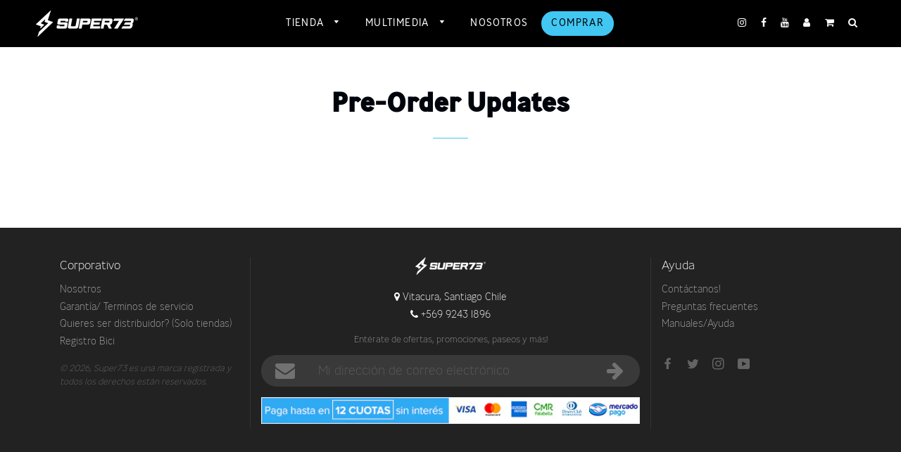

--- FILE ---
content_type: text/css
request_url: https://super73.cl/cdn/shop/t/2/assets/theme.scss.css?v=12149295034652657411700771284
body_size: 22309
content:
@font-face{font-family:Ministry-Normal;src:url(Ministry-Normal.eot);src:url(Ministry-Normal.eot?#iefix) format("embedded-opentype"),url(Ministry-Normal.woff2) format("woff2"),url(Ministry-Normal.woff) format("woff"),url(Ministry-Normal.ttf) format("truetype")}@font-face{font-family:Ministry-Bold;src:url(Ministry-Bold.eot);src:url(Ministry-Bold.eot?#iefix) format("embedded-opentype"),url(Ministry-Bold.woff2) format("woff2"),url(Ministry-Bold.woff) format("woff"),url(Ministry-Bold.ttf) format("truetype")}@font-face{font-family:Ministry-ExtraLight;src:url(Ministry-ExtraLight.eot);src:url(Ministry-ExtraLight.eot?#iefix) format("embedded-opentype"),url(Ministry-ExtraLight.woff2) format("woff2"),url(Ministry-ExtraLight.woff) format("woff"),url(Ministry-ExtraLight.ttf) format("truetype")}.clearfix:after{content:"";display:table;clear:both}@-webkit-keyframes spin{0%{-webkit-transform:rotate(0deg);-moz-transform:rotate(0deg);-ms-transform:rotate(0deg);-o-transform:rotate(0deg);transform:rotate(0)}to{-webkit-transform:rotate(360deg);-moz-transform:rotate(360deg);-ms-transform:rotate(360deg);-o-transform:rotate(360deg);transform:rotate(360deg)}}@-moz-keyframes spin{0%{-webkit-transform:rotate(0deg);-moz-transform:rotate(0deg);-ms-transform:rotate(0deg);-o-transform:rotate(0deg);transform:rotate(0)}to{-webkit-transform:rotate(360deg);-moz-transform:rotate(360deg);-ms-transform:rotate(360deg);-o-transform:rotate(360deg);transform:rotate(360deg)}}@-ms-keyframes spin{0%{-webkit-transform:rotate(0deg);-moz-transform:rotate(0deg);-ms-transform:rotate(0deg);-o-transform:rotate(0deg);transform:rotate(0)}to{-webkit-transform:rotate(360deg);-moz-transform:rotate(360deg);-ms-transform:rotate(360deg);-o-transform:rotate(360deg);transform:rotate(360deg)}}@keyframes spin{0%{-webkit-transform:rotate(0deg);-moz-transform:rotate(0deg);-ms-transform:rotate(0deg);-o-transform:rotate(0deg);transform:rotate(0)}to{-webkit-transform:rotate(360deg);-moz-transform:rotate(360deg);-ms-transform:rotate(360deg);-o-transform:rotate(360deg);transform:rotate(360deg)}}@-webkit-keyframes fadeIn{0%,35%{opacity:0}to{opacity:1}}@-moz-keyframes fadeIn{0%,35%{opacity:0}to{opacity:1}}@-ms-keyframes fadeIn{0%,35%{opacity:0}to{opacity:1}}@keyframes fadeIn{0%,35%{opacity:0}to{opacity:1}}@-webkit-keyframes heroContentIn{0%,35%{opacity:0;-webkit-transform:translateY(8px);-moz-transform:translateY(8px);-ms-transform:translateY(8px);-o-transform:translateY(8px);transform:translateY(8px)}60%{opacity:1}to{-webkit-transform:translateY(0);-moz-transform:translateY(0);-ms-transform:translateY(0);-o-transform:translateY(0);transform:translateY(0)}}@-moz-keyframes heroContentIn{0%,35%{opacity:0;-webkit-transform:translateY(8px);-moz-transform:translateY(8px);-ms-transform:translateY(8px);-o-transform:translateY(8px);transform:translateY(8px)}60%{opacity:1}to{-webkit-transform:translateY(0);-moz-transform:translateY(0);-ms-transform:translateY(0);-o-transform:translateY(0);transform:translateY(0)}}@-ms-keyframes heroContentIn{0%,35%{opacity:0;-webkit-transform:translateY(8px);-moz-transform:translateY(8px);-ms-transform:translateY(8px);-o-transform:translateY(8px);transform:translateY(8px)}60%{opacity:1}to{-webkit-transform:translateY(0);-moz-transform:translateY(0);-ms-transform:translateY(0);-o-transform:translateY(0);transform:translateY(0)}}@keyframes heroContentIn{0%,35%{opacity:0;-webkit-transform:translateY(8px);-moz-transform:translateY(8px);-ms-transform:translateY(8px);-o-transform:translateY(8px);transform:translateY(8px)}60%{opacity:1}to{-webkit-transform:translateY(0);-moz-transform:translateY(0);-ms-transform:translateY(0);-o-transform:translateY(0);transform:translateY(0)}}@font-face{font-family:Montserrat;font-weight:400;font-style:normal;src:url(//super73.cl/cdn/fonts/montserrat/montserrat_n4.1d581f6d4bf1a97f4cbc0b88b933bc136d38d178.woff2?h1=c3VwZXI3My5jbA&h2=c3VwZXI3M2NoaWxlLmFjY291bnQubXlzaG9waWZ5LmNvbQ&hmac=1c85460a779018b40351b758a0b050631e511db1c6359e82bcb1bee56f5716ae) format("woff2"),url(//super73.cl/cdn/fonts/montserrat/montserrat_n4.cfce41a967758ce5a9b7d48daeb5b028fd977a9b.woff?h1=c3VwZXI3My5jbA&h2=c3VwZXI3M2NoaWxlLmFjY291bnQubXlzaG9waWZ5LmNvbQ&hmac=0bcc5431674cca8265d0ca23eb53eac342cc678d3e2129f6e962afce51e5848b) format("woff")}@font-face{font-family:Rubik;font-weight:400;font-style:normal;src:url(//super73.cl/cdn/fonts/rubik/rubik_n4.cc9422f2e84f41ed4707ebaebe66b6de39308266.woff2?h1=c3VwZXI3My5jbA&h2=c3VwZXI3M2NoaWxlLmFjY291bnQubXlzaG9waWZ5LmNvbQ&hmac=dcd590c964d770e367b82e37fda600629e4eef8a653f2c4f26c8a99ecace427f) format("woff2"),url(//super73.cl/cdn/fonts/rubik/rubik_n4.e38b3e3cdf5bea8165936df21f0aa42a1290b5ea.woff?h1=c3VwZXI3My5jbA&h2=c3VwZXI3M2NoaWxlLmFjY291bnQubXlzaG9waWZ5LmNvbQ&hmac=8d456db3e971fd6b789fd75b84aa9beb37ada01bfd4e87c8d365443354ba0ae8) format("woff")}@font-face{font-family:Montserrat;font-weight:700;font-style:normal;src:url(//super73.cl/cdn/fonts/montserrat/montserrat_n7.c496e9cf2031deec4c4bca338faa81971c8631d4.woff2?h1=c3VwZXI3My5jbA&h2=c3VwZXI3M2NoaWxlLmFjY291bnQubXlzaG9waWZ5LmNvbQ&hmac=a0f87b14b1f96e967e4e14cb1c613f2796387bb6f199d8922fde88a97300a9b9) format("woff2"),url(//super73.cl/cdn/fonts/montserrat/montserrat_n7.78b0223375c94b39ce1af7e09a0225f2bb3d05f7.woff?h1=c3VwZXI3My5jbA&h2=c3VwZXI3M2NoaWxlLmFjY291bnQubXlzaG9waWZ5LmNvbQ&hmac=9f639e9ce7a7daad990b31785e996629e9e4afdb9b1363479289237cb6a655c7) format("woff")}@font-face{font-family:Rubik;font-weight:700;font-style:normal;src:url(//super73.cl/cdn/fonts/rubik/rubik_n7.19f3ffdaebed3ef7f852ec956299e048208dddca.woff2?h1=c3VwZXI3My5jbA&h2=c3VwZXI3M2NoaWxlLmFjY291bnQubXlzaG9waWZ5LmNvbQ&hmac=6dcb6fb2fcb73844bbc7bcc2ea38b8a802d6373c7995996775c76225c0fa0928) format("woff2"),url(//super73.cl/cdn/fonts/rubik/rubik_n7.8f2720450c2243ff10fab788920f36ff5e967078.woff?h1=c3VwZXI3My5jbA&h2=c3VwZXI3M2NoaWxlLmFjY291bnQubXlzaG9waWZ5LmNvbQ&hmac=89a28556a5e3345a8336e00d5a8521373d420f9e3e1475eb1ef92ebae963c279) format("woff")}@font-face{font-family:Rubik;font-weight:400;font-style:italic;src:url(//super73.cl/cdn/fonts/rubik/rubik_i4.c3a4c32834bb0098eb02a1464375978a8cfdd3f4.woff2?h1=c3VwZXI3My5jbA&h2=c3VwZXI3M2NoaWxlLmFjY291bnQubXlzaG9waWZ5LmNvbQ&hmac=191b3bc2c38c331adbf92bbeac6c94115442e14f40bb51b85cba2cff5a67245a) format("woff2"),url(//super73.cl/cdn/fonts/rubik/rubik_i4.421a5fe8833b7937fd1f6351c8768adda28c4423.woff?h1=c3VwZXI3My5jbA&h2=c3VwZXI3M2NoaWxlLmFjY291bnQubXlzaG9waWZ5LmNvbQ&hmac=163244659368ed8e93a52d26c196845d9dcceafb054f72f9dc4aa8ddc1972f8d) format("woff")}@font-face{font-family:Rubik;font-weight:700;font-style:italic;src:url(//super73.cl/cdn/fonts/rubik/rubik_i7.cfac81b637f198f9e45e5595b72d83102c4c225b.woff2?h1=c3VwZXI3My5jbA&h2=c3VwZXI3M2NoaWxlLmFjY291bnQubXlzaG9waWZ5LmNvbQ&hmac=8a101e5f1071d25e061d71490808b04bc11d6b183eb9019da7588ee37951762e) format("woff2"),url(//super73.cl/cdn/fonts/rubik/rubik_i7.bfff9917cf9b998f96e14342a42fedb8f99ba727.woff?h1=c3VwZXI3My5jbA&h2=c3VwZXI3M2NoaWxlLmFjY291bnQubXlzaG9waWZ5LmNvbQ&hmac=73e6528df92f75b01e20d194d93ef398f35848e10bb636246fabcac678b70252) format("woff")}@font-face{font-family:Montserrat;font-weight:700;font-style:normal;src:url(//super73.cl/cdn/fonts/montserrat/montserrat_n7.c496e9cf2031deec4c4bca338faa81971c8631d4.woff2?h1=c3VwZXI3My5jbA&h2=c3VwZXI3M2NoaWxlLmFjY291bnQubXlzaG9waWZ5LmNvbQ&hmac=a0f87b14b1f96e967e4e14cb1c613f2796387bb6f199d8922fde88a97300a9b9) format("woff2"),url(//super73.cl/cdn/fonts/montserrat/montserrat_n7.78b0223375c94b39ce1af7e09a0225f2bb3d05f7.woff?h1=c3VwZXI3My5jbA&h2=c3VwZXI3M2NoaWxlLmFjY291bnQubXlzaG9waWZ5LmNvbQ&hmac=9f639e9ce7a7daad990b31785e996629e9e4afdb9b1363479289237cb6a655c7) format("woff")}@font-face{font-family:icons;src:url(//super73.cl/cdn/shop/t/2/assets/icons.eot?v=112981532348062652561606912457);src:url(//super73.cl/cdn/shop/t/2/assets/icons.eot?v=112981532348062652561606912457#iefix) format("embedded-opentype"),url(//super73.cl/cdn/shop/t/2/assets/icons.woff?v=24089382976848351381606912459) format("woff"),url(//super73.cl/cdn/shop/t/2/assets/icons.ttf?v=177851439206450752971606912459) format("truetype"),url(//super73.cl/cdn/shop/t/2/assets/icons.svg?v=182753167674510223691606912458#timber-icons) format("svg");font-weight:400;font-style:normal}.mfp-bg{top:0;left:0;width:100%;height:100%;z-index:1042;overflow:hidden;position:fixed;background:#0b0b0b;opacity:.8;filter:alpha(opacity=80)}.mfp-wrap{top:0;left:0;width:100%;height:100%;z-index:1043;position:fixed;outline:none!important;-webkit-backface-visibility:hidden}.mfp-container{text-align:center;position:absolute;width:100%;height:100%;left:0;top:0;padding:0 8px;-webkit-box-sizing:border-box;-moz-box-sizing:border-box;box-sizing:border-box}.mfp-container:before{content:"";display:inline-block;height:100%;vertical-align:middle}.mfp-align-top .mfp-container:before{display:none}.mfp-content{position:relative;display:inline-block;vertical-align:middle;margin:0 auto;text-align:left;z-index:1045}.mfp-inline-holder .mfp-content,.mfp-ajax-holder .mfp-content{width:100%;cursor:auto}.mfp-ajax-cur{cursor:progress}.mfp-zoom-out-cur,.mfp-zoom-out-cur .mfp-image-holder .mfp-close{cursor:-moz-zoom-out;cursor:-webkit-zoom-out;cursor:zoom-out}.mfp-zoom{cursor:pointer;cursor:-webkit-zoom-in;cursor:-moz-zoom-in;cursor:zoom-in}.mfp-auto-cursor .mfp-content{cursor:auto}.mfp-close,.mfp-arrow,.mfp-preloader,.mfp-counter{-webkit-user-select:none;-moz-user-select:none;user-select:none}.mfp-loading.mfp-figure{display:none}.mfp-hide{display:none!important}.mfp-preloader{color:#ccc;position:absolute;top:50%;width:auto;text-align:center;margin-top:-.8em;left:8px;right:8px;z-index:1044}.mfp-preloader a{color:#ccc}.mfp-preloader a:hover{color:#fff}.mfp-s-ready .mfp-preloader,.mfp-s-error .mfp-content{display:none}button:focus{outline:none!important}button.mfp-close,button.mfp-arrow{overflow:visible;cursor:pointer;background:transparent;border:0;-webkit-appearance:none;display:block;outline:none;padding:0;z-index:1046;-webkit-box-shadow:none;box-shadow:none}button::-moz-focus-inner{padding:0;border:0}.mfp-close{width:44px;height:44px;line-height:44px;position:absolute;right:0;top:0;text-decoration:none;text-align:center;opacity:.65;filter:alpha(opacity=65);padding:0 0 18px 10px;color:#fff;font-style:normal;font-size:28px;font-family:Arial,Baskerville,monospace}.mfp-close:hover,.mfp-close:focus{opacity:1;filter:alpha(opacity=100)}.mfp-close:active{top:1px}.mfp-close-btn-in .mfp-close{color:#333}.mfp-image-holder .mfp-close,.mfp-iframe-holder .mfp-close{color:#fff;right:-6px;text-align:right;padding-right:6px;width:100%}.mfp-counter{position:absolute;top:0;right:0;color:#ccc;font-size:12px;line-height:18px;white-space:nowrap}.mfp-arrow{position:absolute;opacity:.65;filter:alpha(opacity=65);margin:-55px 0 0;top:50%;padding:0;width:90px;height:110px;-webkit-tap-highlight-color:rgba(0,0,0,0)}.mfp-arrow:active{margin-top:-54px}.mfp-arrow:hover,.mfp-arrow:focus{opacity:1;filter:alpha(opacity=100)}.mfp-arrow:before,.mfp-arrow:after,.mfp-arrow .mfp-b,.mfp-arrow .mfp-a{content:"";display:block;width:0;height:0;position:absolute;left:0;top:0;margin-top:35px;margin-left:35px;border:medium inset transparent}.mfp-arrow:after,.mfp-arrow .mfp-a{border-top-width:13px;border-bottom-width:13px;top:8px}.mfp-arrow:before,.mfp-arrow .mfp-b{border-top-width:21px;border-bottom-width:21px;opacity:.7}.mfp-arrow-left{left:0}.mfp-arrow-left:after,.mfp-arrow-left .mfp-a{border-right:17px solid #FFF;margin-left:31px}.mfp-arrow-left:before,.mfp-arrow-left .mfp-b{margin-left:25px;border-right:27px solid #3F3F3F}.mfp-arrow-right{right:0}.mfp-arrow-right:after,.mfp-arrow-right .mfp-a{border-left:17px solid #FFF;margin-left:39px}.mfp-arrow-right:before,.mfp-arrow-right .mfp-b{border-left:27px solid #3F3F3F}.mfp-iframe-holder{padding-top:40px;padding-bottom:40px}.mfp-iframe-holder .mfp-content{line-height:0;width:100%;max-width:900px}.mfp-iframe-holder .mfp-close{top:-40px}.mfp-iframe-scaler{width:100%;height:0;overflow:hidden;padding-top:56.25%}.mfp-iframe-scaler iframe{position:absolute;display:block;top:0;left:0;width:100%;height:100%;box-shadow:0 0 8px #0009;background:#000}img.mfp-img{width:auto;max-width:100%;height:auto;display:block;line-height:0;-webkit-box-sizing:border-box;-moz-box-sizing:border-box;box-sizing:border-box;padding:40px 0;margin:0 auto}.mfp-figure{line-height:0}.mfp-figure:after{content:"";position:absolute;left:0;top:40px;bottom:40px;display:block;right:0;width:auto;height:auto;z-index:-1;box-shadow:0 0 8px #0009;background:#444}.mfp-figure small{color:#bdbdbd;display:block;font-size:12px;line-height:14px}.mfp-figure figure{margin:0}.mfp-bottom-bar{margin-top:-36px;position:absolute;top:100%;left:0;width:100%;cursor:auto}.mfp-title{text-align:left;line-height:18px;color:#f3f3f3;word-wrap:break-word;padding-right:36px}.mfp-image-holder .mfp-content{max-width:100%}.mfp-gallery .mfp-image-holder .mfp-figure{cursor:pointer}@media screen and (max-width: 800px) and (orientation: landscape),screen and (max-height: 300px){.mfp-img-mobile .mfp-image-holder{padding-left:0;padding-right:0}.mfp-img-mobile img.mfp-img{padding:0}.mfp-img-mobile .mfp-figure:after{top:0;bottom:0}.mfp-img-mobile .mfp-figure small{display:inline;margin-left:5px}.mfp-img-mobile .mfp-bottom-bar{background:#0009;bottom:0;margin:0;top:auto;padding:3px 5px;position:fixed;-webkit-box-sizing:border-box;-moz-box-sizing:border-box;box-sizing:border-box}.mfp-img-mobile .mfp-bottom-bar:empty{padding:0}.mfp-img-mobile .mfp-counter{right:5px;top:3px}.mfp-img-mobile .mfp-close{top:0;right:0;width:35px;height:35px;line-height:35px;background:#0009;position:fixed;text-align:center;padding:0}}@media all and (max-width: 900px){.mfp-arrow{-webkit-transform:scale(.75);transform:scale(.75)}.mfp-arrow-left{-webkit-transform-origin:0;transform-origin:0}.mfp-arrow-right{-webkit-transform-origin:100%;transform-origin:100%}.mfp-container{padding-left:6px;padding-right:6px}}.mfp-ie7 .mfp-img{padding:0}.mfp-ie7 .mfp-bottom-bar{width:600px;left:50%;margin-left:-300px;margin-top:5px;padding-bottom:5px}.mfp-ie7 .mfp-container{padding:0}.mfp-ie7 .mfp-content{padding-top:44px}.mfp-ie7 .mfp-close{top:0;right:0;padding-top:0}hr,.hr--small,.hr--medium,.hr--large{border-width:1px 0 0 0;width:50px}.hr--small{margin:20px auto}.hr--medium{margin:35px auto}@media screen and (min-width: 769px){.hr--medium{margin:45px auto}}.hr--large{margin:60px auto}.hr--left{margin-left:0;margin-right:0}table{position:relative;border:0 none;background-color:#0000}td,th{border:0 none}td{padding:10px 15px}tr:first-child th,tr:first-child td{position:relative}tr:first-child th:after,tr:first-child td:after{content:"";display:block;position:absolute;bottom:0;left:-15px;right:15px;border-bottom:1px solid #41c7f3}tr:first-child th:first-child:after,tr:first-child td:first-child:after{left:15px;right:-15px}@media screen and (max-width: 590px){.table--responsive thead{display:none}.table--responsive tr{display:block}.table--responsive th,.table--responsive td{display:block;text-align:right;padding:15px}.table--responsive td:before{content:attr(data-label);float:left;font-family:Ministry-ExtraLight,sans-serif;font-weight:"normal";font-style:"normal";letter-spacing:.1em;text-transform:uppercase;font-size:12px;padding-right:10px}}@media screen and (max-width: 590px){.table--small-hide{display:none!important}.table__section+.table__section{position:relative;margin-top:10px;padding-top:15px}.table__section+.table__section:after{content:"";display:block;position:absolute;top:0;left:15px;right:15px;border-bottom:1px solid #41c7f3}}body,input,textarea,button,select{line-height:1.563}h1,.h1{font-size:2.71429em}h2,.h2{font-size:2.5em}h3,.h3{font-size:2.07143em}h4,.h4{font-size:1.71429em}h5,.h5{font-size:1.5em}h6,.h6{font-size:1.35714em}th,.table__title{font-family:Ministry-ExtraLight,sans-serif;font-weight:"normal";font-style:"normal";letter-spacing:.1em;text-transform:uppercase;font-size:.92857em;letter-spacing:.15em}.rte h1,.rte .h1,.rte h2,.rte .h2{text-align:center}.rte h1:after,.rte .h1:after,.rte h2:after,.rte .h2:after{content:"";display:block;margin:20px auto;border-bottom:1px #41c7f3 solid;max-width:50px}.rte h3,.rte .h3{text-align:center}blockquote{font-size:1.64286em;line-height:1.385;text-align:center}@media screen and (min-width: 591px){blockquote{font-size:1.85714em}}.section-header .rte{font-size:1.28571em}.article .rte h2,.article .rte .h2,.article .rte h3,.article .rte .h3,.page .rte h2,.page .rte .h2,.page .rte h3,.page .rte .h3{margin-bottom:2em}.date{display:inline-block;line-height:1.7;margin-bottom:5px}@media screen and (min-width: 769px){.date{margin-bottom:0}}.section-header .date:last-child{margin-bottom:40px}.comment-author{margin-bottom:0}.comment-date{font-family:Ministry-ExtraLight,sans-serif;font-weight:"normal";font-style:"normal";letter-spacing:.1em;text-transform:uppercase;font-size:.85714em}.cart-link__bubble--visible{background-color:#d02e2e}.ajaxcart__product-name{font-size:1.21429em;line-height:1.3}.ajaxcart__price,.cart__price,.cart__subtotal{font-family:Ministry-ExtraLight,sans-serif;font-weight:"normal";font-style:"normal";letter-spacing:.1em;text-transform:uppercase}.cart__unit-price{display:block}.ajaxcart__price{font-size:.92857em;display:block}.ajaxcart__discount{display:block}.ajaxcart__subtotal{font-family:Ministry-ExtraLight,sans-serif;font-weight:"normal";font-style:"normal";letter-spacing:.1em;text-transform:uppercase}.ajaxcart__qty-num[type=text]{font-family:Ministry-ExtraLight,sans-serif;font-weight:"normal";font-style:"normal";letter-spacing:.1em;text-transform:uppercase;font-style:normal;font-size:.92857em}.ajaxcart__note,.ajaxcart__policies{font-weight:"normal";opacity:.7}.ajaxcart__policies a{border-bottom:1px solid white}.ajaxcart__policies a:hover{border-bottom:none}.drawer__title{font-family:Ministry-Bold,sans-serif;font-weight:400;font-style:normal;font-size:1.71429em}.collection-grid__item-title{font-size:1.85714em;line-height:1.1}@media screen and (min-width: 591px){.collection-grid__item-title{font-size:2.42857em}}label{font-weight:"normal"}::-webkit-input-placeholder{color:#00050c;opacity:.6}:-moz-placeholder{color:#00050c;opacity:.6}:-ms-input-placeholder{color:#00050c;opacity:.6}::-ms-input-placeholder{color:#00050c;opacity:1}input,textarea,select{font-size:1.28571em;border-color:transparent;background-color:#f6f6f6;color:#1c1d1d;-webkit-transition:opacity .4s ease-out;-moz-transition:opacity .4s ease-out;-ms-transition:opacity .4s ease-out;-o-transition:opacity .4s ease-out;transition:opacity .4s ease-out}input[disabled],input.disabled,textarea[disabled],textarea.disabled,select[disabled],select.disabled{background-color:#f6f6f6;border-color:transparent}input:hover,textarea:hover,select:hover{-webkit-transition:opacity .15s ease-out;-moz-transition:opacity .15s ease-out;-ms-transition:opacity .15s ease-out;-o-transition:opacity .15s ease-out;transition:opacity .15s ease-out;opacity:.9}input:active,input:focus,textarea:active,textarea:focus,select:active,select:focus{opacity:1}select:hover{outline:1px solid #dddddd}input[type=number]{font-family:Ministry-ExtraLight,sans-serif;font-weight:"normal";font-style:"normal";letter-spacing:.1em;text-transform:uppercase;font-size:1.14286em}input[type=image]{background-color:transparent}.js-qty{background-color:#f6f6f6;color:#1c1d1d}.js-qty__adjust:hover{background-color:#e9e9e9;color:#1c1d1d}.js-qty__adjust--minus,.js-qty__adjust--plus{border-color:#e9e9e9;color:#1c1d1d}.newsletter{background-color:#0000;padding:30px 0}@media screen and (min-width: 591px){.newsletter{padding:60px 0}}@media screen and (max-width: 590px){.newsletter .section-header{margin-bottom:20px}}.newsletter .section-header+.section-subheading{margin-bottom:20px}@media screen and (min-width: 591px){.newsletter .section-header+.section-subheading{margin-top:-50px;margin-bottom:50px}}@media screen and (max-width: 590px){.newsletter .rte p{margin-bottom:22px}}.newsletter form{margin:0 auto;max-width:520px}.newsletter form .newsletter--form{padding:10px}.newsletter form .note,.newsletter form .errors{margin-bottom:0}.newsletter form .newsletter--form,.newsletter .newsletter__input{background-color:#fff;color:#00050c}.newsletter .newsletter__input{font-size:1.28571em;-moz-appearance:textfield;-webkit-appearance:textfield;appearance:textfield}.newsletter .newsletter__input::-webkit-input-placeholder{color:#00050c;opacity:1}.newsletter .newsletter__input:-moz-placeholder{color:#00050c;opacity:1}.newsletter .newsletter__input::-moz-placeholder{color:#00050c;opacity:1}.newsletter .newsletter__input:-ms-input-placeholder{color:#00050c}.newsletter .newsletter__input::-ms-input-placeholder{color:#00050c;opacity:1}@media screen and (min-width: 591px){.newsletter .newsletter__input{font-size:1.5em}}.newsletter .newsletter__submit-text--large{white-space:nowrap}@media screen and (max-width: 590px){.newsletter__submit-text--large,.password-page__login-form__submit-text--large{display:none}.newsletter__submit-text--small,.password-page__login-form__submit-text--small{display:block}}@media screen and (min-width: 591px){.newsletter__submit-text--large,.password-page__login-form__submit-text--large{display:block}.newsletter__submit-text--small,.password-page__login-form__submit-text--small{display:none}}.newsletter__label{padding-left:10px}.grid__row-separator{clear:both;width:100%}.grid-collage{margin-bottom:-13px}@media screen and (max-width: 590px){.grid-collage .grid-product__image-link{height:310px}}.grid-collage .grid-product__image-link{vertical-align:middle;display:table-cell}@media screen and (min-width: 591px){.large--two-thirds.reverse{float:right}.grid-collage .large--two-thirds{clear:both}.grid-collage .large--two-thirds.reverse,.grid-collage .grid__item.large--one-third{clear:none}.grid-collage .large--one-half{float:left;display:inline-block}.grid-collage .large--one-third{clear:inherit}.grid-collage .grid-product__image-link{height:670px}.grid-collage .large--one-half .grid-product__image-link{height:310px}.grid-collage .large--two-thirds .grid-product__image-link{height:520px}.grid-collage .large--one-third .grid-product__image-link{height:230px}}.collection-grid{margin-bottom:-15px}@media screen and (min-width: 591px){.collection-grid{margin-bottom:-30px}}.collection-collage__item{position:relative;margin-bottom:15px;height:450px}@media screen and (max-width: 590px){.collection-collage__item.one-whole{height:190px}.collection-collage__item.one-half{height:130px}}@media screen and (min-width: 591px){.collection-collage__item{margin-bottom:50px}}@media screen and (min-width: 591px){.collection-collage__item.large--one-half{height:310px}.collection-collage__item.large--one-third{height:280px}}a{color:#00050c;text-decoration:none;background:transparent}a:hover,.rte a,.text-link,.rte a:hover,.text-link:hover{color:#00050c}.return-link{font-family:Ministry-ExtraLight,sans-serif;font-weight:"normal";font-style:"normal";letter-spacing:.1em;text-transform:uppercase;font-size:1em}.btn,.btn--secondary{font-family:Ministry-ExtraLight,sans-serif;font-weight:"normal";font-style:"normal";letter-spacing:.1em;text-transform:uppercase;padding:12px 20px;font-size:.92857em}.btn-rounded{border-radius:10em}.input-group .btn,.input-group .btn--secondary,.input-group .input-group-field{height:45px}.supports-csstransforms .btn--loading{position:relative;background-color:#000;color:#000}.supports-csstransforms .btn--loading:hover,.supports-csstransforms .btn--loading:active{background-color:#000;color:#000}.supports-csstransforms .btn--loading:after{content:"";display:block;width:24px;height:24px;position:absolute;left:50%;top:50%;margin-left:-12px;margin-top:-12px;border-radius:50%;border:3px solid white;border-top-color:transparent;-webkit-animation:spin 1s infinite linear;-moz-animation:spin 1s infinite linear;-o-animation:spin 1s infinite linear;animation:spin 1s infinite linear}.drawer{overflow:hidden}.drawer .btn--secondary{background-color:#41c7f3;color:#00050c}.drawer__inner{position:absolute;top:80px;bottom:0;left:0;right:0;padding:15px 15px 0;overflow:auto;-webkit-overflow-scrolling:touch}@media screen and (min-width: 769px){.drawer__inner{padding-left:30px;padding-right:30px}}.drawer--has-fixed-footer .drawer__inner{overflow:hidden}.drawer-left__inner{top:0;padding-top:26px}.drawer__fixed-header{position:absolute;top:0;left:15px;right:15px;height:80px;overflow:visible}@media screen and (min-width: 769px){.drawer__fixed-header{left:30px;right:30px}}.drawer__header{padding:15px 0;margin:0}@media screen and (max-width: 768px){.drawer__close-button .icon{font-size:1.57143em}}@media screen and (min-width: 591px){.drawer__close-button{right:0}}@media screen and (min-width: 1051px){.drawer__close-button{right:-20px}}.ajaxcart__inner--has-fixed-footer{position:absolute;top:0;left:0;right:0;margin:0;padding:15px 15px 0;bottom:130px;overflow:auto;-webkit-overflow-scrolling:touch}@media screen and (min-width: 769px){.ajaxcart__inner--has-fixed-footer{padding:30px 30px 0}}.ajaxcart__footer{border-top:1px solid #dedede;padding-top:15px}.ajaxcart__footer--fixed{position:absolute;bottom:0;left:15px;right:15px;min-height:130px;padding-bottom:30px}@media screen and (max-width: 590px){.ajaxcart__footer--fixed{padding-bottom:15px}}@media screen and (min-width: 769px){.ajaxcart__footer--fixed{left:30px;right:30px}}.ajaxcart__discounts{margin-bottom:15px}.ajaxcart__qty{max-width:75px}.ajaxcart__qty input[type=text]{padding:0 20px}.ajaxcart__qty .js-qty__adjust,.ajaxcart__qty .ajaxcart__qty-adjust{padding:0 5px;line-height:1}.ajaxcart__product:last-child .ajaxcart__row{border-bottom:0 none;padding-bottom:0}.btn--secondary{-webkit-transition:all .2s ease-out;-moz-transition:all .2s ease-out;-ms-transition:all .2s ease-out;-o-transition:all .2s ease-out;transition:all .2s ease-out}.btn--secondary:hover{background-color:#e6e6e6}.social-sharing{font-family:Ministry-ExtraLight,sans-serif;font-weight:"normal";font-style:"normal"}.social-sharing *{-webkit-box-sizing:border-box;-moz-box-sizing:border-box;box-sizing:border-box}.social-sharing a{display:inline-block;color:#00050c;border-radius:2px;margin:5px 0;height:22px;line-height:22px;text-decoration:none;font-weight:"normal"}.social-sharing span{display:inline-block;vertical-align:top;height:22px;line-height:22px;font-size:12px}.social-sharing .icon{padding:0 5px 0 10px}.social-sharing .icon:before{line-height:22px}.social-sharing.is-large a{height:44px;line-height:44px}.social-sharing.is-large a span{height:44px;line-height:44px;font-size:18px}.social-sharing.is-large a .icon{padding:0 10px 0 18px}.social-sharing.is-large a .icon:before{line-height:44px}.share-title{font-size:1.28571em;padding-right:10px}.is-large .share-title{padding-right:16px}.social-sharing.clean a{background-color:#fff;color:#00050c;height:30px;line-height:30px}.social-sharing.clean a span{height:30px;line-height:30px;font-size:13px}.social-sharing.clean a:hover,.social-sharing.clean a:hover .share-count{opacity:.8}.social-sharing.clean a:hover .share-count:after{border-right-color:#fff}.social-sharing.clean a .share-title{font-weight:"normal"}.social-sharing.clean .share-count{top:-1px}.grid-search{margin-bottom:30px}.grid-search__product{position:relative;text-align:center}@media screen and (min-width: 769px){.grid-search__page-link,.grid-search__product-link{height:280px}}.grid-search__page-link{display:block;background-color:#fff4f6;padding:20px;color:#00050c;overflow:hidden}.grid-search__page-link:hover,.grid-search__page-link:focus{background-color:#ffe5e9}.grid-search__page-content{display:block;height:100%;overflow:hidden}.grid-search__image{display:block;padding:20px;margin:0 auto;max-height:100%;max-width:100%}@media screen and (min-width: 769px){.grid-search__image{position:absolute;top:50%;left:50%;-webkit-transform:translate(-50%,-50%);-moz-transform:translate(-50%,-50%);-ms-transform:translate(-50%,-50%);-o-transform:translate(-50%,-50%);transform:translate(-50%,-50%)}}.index-sections .shopify-section:first-child{margin:0}.index-sections .shopify-section:first-child:not(.shopify-section--full-width){margin-top:110px}.index-sections .shopify-section{margin-top:90px}@media screen and (max-width: 768px){.index-sections .shopify-section{margin-top:45px}}.index-slideshow-section+.shopify-section--full-width,.shopify-section--full-width+.shopify-section--full-width{margin-top:0}.placeholder-svg{fill:#00050c59;background-color:#00050c1a;width:100%;height:100%;max-width:100%;max-height:100%}.placeholder-background{background-color:#00050c1a;position:absolute;top:0;right:0;bottom:0;left:0}.hero .placeholder-background{background-color:transparent}.placeholder-background .placeholder-svg{fill:#00050c1a;background-color:transparent}.hero__slide.slide--placeholder{background-color:#00050c1a!important}.helper-section .grid-product__image-link,.helper .grid-product__image-link{background-color:transparent}.helper-section .grid-product__image-wrapper{height:275px!important}.feature-row{display:-webkit-flex;display:-ms-flexbox;display:flex;width:100%;-webkit-justify-content:space-between;-ms-justify-content:space-between;justify-content:space-between;-ms-flex-align:center;-webkit-align-items:center;-moz-align-items:center;-ms-align-items:center;-o-align-items:center;align-items:center}@media screen and (max-width: 768px){.feature-row{-webkit-flex-wrap:wrap;-moz-flex-wrap:wrap;-ms-flex-wrap:wrap;flex-wrap:wrap}}.feature-row__item{-webkit-flex:0 1 50%;-moz-flex:0 1 50%;-ms-flex:0 1 50%;flex:0 1 50%}@media screen and (max-width: 768px){.feature-row__item{-webkit-flex:1 1 100%;-moz-flex:1 1 100%;-ms-flex:1 1 100%;flex:1 1 100%;max-width:100%}}.feature-row__image-wrapper{position:relative}.no-js .feature-row__image-wrapper{clip:rect(0 0 0 0);clip:rect(0,0,0,0);overflow:hidden;position:absolute;height:1px;width:1px;padding-top:0!important}.feature-row__image-no-js{display:block;margin:0 auto}@media screen and (max-width: 768px){.feature-row__image-no-js{order:1}}.feature-row__image{display:block;margin:0 auto;width:100%;position:absolute;top:0;right:0;left:0}@media screen and (max-width: 768px){.feature-row__image{order:1}}.feature-row__text{padding-top:35px;padding-bottom:35px}@media screen and (max-width: 768px){.feature-row__text{order:2;padding-bottom:0}}@media screen and (min-width: 769px){.feature-row__text--left{padding-left:35px}.feature-row__text--right{padding-right:35px}}.slick-slider .slick-dots{margin:0;bottom:10px}.slick-slider .slick-dots li{margin:0;vertical-align:middle}.slick-slider .slick-dots li button{position:relative}.slick-slider .slick-dots li button:before,.slick-slider .slick-dots li a:before{text-indent:-9999px;border-radius:100%;background-color:#fff;border:2px solid transparent;width:10px;height:10px;margin:.3rem 0 0 .3rem;opacity:1;-webkit-transition:all .2s;-moz-transition:all .2s;-ms-transition:all .2s;-o-transition:all .2s;transition:all .2s}.slick-slider .slick-dots li.slick-active button:before{background-color:transparent;border-color:#fff;opacity:1;width:.75rem;height:.75rem;margin:.25rem 0 0 .25rem}.slick-slider .slick-dots li button:active:before{opacity:.5}.hero .slick-prev,.hero .slick-next{height:3.125rem;margin-top:0;width:3.125rem}.hero .slick-prev{left:1.1rem}.hero .slick-next{right:1.45rem}@media only screen and (max-width: 1050px){.hero .slick-next{right:1rem}}.hero__slide{position:relative}.hero__image{position:relative;opacity:0}.slick-initialized .hero__image{opacity:1;-webkit-animation:fadeIn 1s cubic-bezier(.44,.13,.48,.87);-moz-animation:fadeIn 1s cubic-bezier(.44,.13,.48,.87);-o-animation:fadeIn 1s cubic-bezier(.44,.13,.48,.87);animation:fadeIn 1s cubic-bezier(.44,.13,.48,.87)}.hero__image img{display:block;width:100%}.slideshow__overlay:before{content:"";position:absolute;top:0;right:0;bottom:0;left:0;z-index:0}.hero__slide--hidden{visibility:hidden}.supports-touch .hero__slide--hidden{visibility:visible}.hero{height:100vh;max-height:100vh}.hero.slick-slider{margin-bottom:0}@media screen and (max-width: 1050px){.hero{min-height:50vw}}.hero .slick-list,.hero .slick-track{height:100%}@media screen and (max-width: 1050px){.hero .slick-list,.hero .slick-track{min-height:50vw}}.hero .hero__image{height:100%;width:100%;object-fit:cover;font-family:"object-fit: cover"}.hero[data-adapt=false],.hero[data-adapt=false] .slideshow__overlay:before{height:100vh}@media screen and (max-width: 1050px){.hero[data-adapt=true] .slideshow__overlay:before{min-height:50vw}}.no-js .hero__image{clip:rect(0 0 0 0);clip:rect(0,0,0,0);overflow:hidden;position:absolute;height:1px;width:1px}.hero__image-no-js{background-repeat:no-repeat;background-size:cover;background-position:top center;height:100vh;min-height:550px;opacity:1}.hero__text-wrap{position:absolute;top:0;bottom:0;left:0;right:0}.hero__slide:not(:first-of-type) .hero__text-wrap{display:none}.slick-initialized .hero__slide:not(:first-of-type) .hero__text-wrap{display:block}.hero__text-align{display:table;width:100%;height:100%}@media screen and (max-width: 768px){.hero--adapt .hero__text-align{display:none}}.hero__text-content{position:relative;opacity:0;display:table-cell;vertical-align:middle;padding:.94rem .6rem 0;-webkit-transition:color .2s ease;-moz-transition:color .2s ease;-ms-transition:color .2s ease;-o-transition:color .2s ease;transition:color .2s ease}@media screen and (max-width: 768px){.hero__text-content{padding:0}}.slick-initialized .hero__text-content{opacity:1;-webkit-animation:heroContentIn 1s cubic-bezier(.44,.13,.48,.87);-moz-animation:heroContentIn 1s cubic-bezier(.44,.13,.48,.87);-o-animation:heroContentIn 1s cubic-bezier(.44,.13,.48,.87);animation:heroContentIn 1s cubic-bezier(.44,.13,.48,.87)}.hero__text-content .slick-dots{position:static}.hero__adapt-text-wrap{margin-bottom:1rem;margin-top:1.5rem}@media screen and (min-width: 769px){.hero__adapt-text-wrap{display:none!important}}@media screen and (max-width: 768px){.hero__adapt-text-wrap{color:#00050c}}.hero__adapt-text-wrap .hero__text-content{display:none}.hero__text-content--adapt{opacity:1}.hero__slide .hero__title,.hero--adapt .hero__title{margin-bottom:1.25rem;line-height:1.25;letter-spacing:0;font-family:Ministry-Bold,sans-serif}.hero__slide .hero__subtitle,.hero--adapt .hero__subtitle{font-family:Ministry-Bold,sans-serif;font-style:normal;margin-bottom:.94rem;font-family:Ministry-ExtraLight,sans-serif;font-weight:400}.hero__slide a.hero__cta,.hero--adapt a.hero__cta{margin-bottom:0;border-radius:10em;font-size:1.2em;font-family:Ministry-ExtraLight,sans-serif;border:1px solid #000001}.hero__slide .hero__title,.hero--adapt .hero__title{font-size:3.57143em}.hero__slide .hero__subtitle,.hero--adapt .hero__subtitle{font-size:1.07143em}@media screen and (min-width: 591px){.hero__slide .hero__title,.hero--adapt .hero__title{font-size:3.42857em}.hero__slide .hero__subtitle,.hero--adapt .hero__subtitle{font-size:1.28571em}}@media screen and (min-width: 769px){.hero__slide .hero__title,.hero--adapt .hero__title{font-size:3.42857em}}.header-wrapper--transparent{position:absolute;top:0;left:0;right:0;opacity:0;z-index:2}.template-index .header-wrapper{opacity:0;z-index:2;-webkit-animation:fadeIn .8s cubic-bezier(.44,.13,.48,.87) forwards;-moz-animation:fadeIn .8s cubic-bezier(.44,.13,.48,.87) forwards;-o-animation:fadeIn .8s cubic-bezier(.44,.13,.48,.87) forwards;animation:fadeIn .8s cubic-bezier(.44,.13,.48,.87) forwards}.supports-no-cssanimations .template-index .header-wrapper{opacity:1;-webkit-animation:fadeIn .8s cubic-bezier(.44,.13,.48,.87);-moz-animation:fadeIn .8s cubic-bezier(.44,.13,.48,.87);-o-animation:fadeIn .8s cubic-bezier(.44,.13,.48,.87);animation:fadeIn .8s cubic-bezier(.44,.13,.48,.87)}.header-container{position:relative;z-index:2}.slick-slider{position:relative;display:block;box-sizing:border-box;-moz-box-sizing:border-box;-webkit-touch-callout:none;-webkit-user-select:none;-khtml-user-select:none;-moz-user-select:none;-ms-user-select:none;user-select:none;-ms-touch-action:pan-y;touch-action:pan-y;-webkit-tap-highlight-color:transparent;margin-bottom:1.875rem}.slick-list{position:relative;overflow:hidden;display:block;margin:0;padding:0}.slick-loading .slick-list{background:#fff url(//super73.cl/cdn/shop/t/2/assets/ajax-loader.gif?v=41356863302472015721606912444) center center no-repeat}.slick-list.dragging{cursor:pointer;cursor:hand}.slick-slider .slick-track,.slick-slider .slick-list{-webkit-transform:translate3d(0,0,0);-moz-transform:translate3d(0,0,0);-ms-transform:translate3d(0,0,0);-o-transform:translate3d(0,0,0);transform:translateZ(0)}.slick-track{max-height:100vh;position:relative;left:0;top:0;display:block}.slick-track:before,.slick-track:after{content:"";display:table}.slick-track:after{clear:both}.slick-loading .slick-track{visibility:hidden}.slick-slide{float:left;height:100%;min-height:1px;display:none}[dir=rtl] .slick-slide{float:right}.slick-slide img{display:block}.slick-slide.slick-loading img{display:none}.slick-slide.dragging img{pointer-events:none}.slick-initialized .slick-slide{display:block}.slick-loading .slick-slide{visibility:hidden}.slick-vertical .slick-slide{display:block;height:auto;border:1px solid transparent}.slick-prev,.slick-next{position:absolute;display:block;width:.6rem;line-height:0;cursor:pointer;padding:0;border:none}.slick-prev .icon:before,.slick-next .icon:before{bottom:0}.slick-prev .icon:before,.slick-next .icon:before{position:relative;transition:top .1s linear;font-size:.6rem;color:#00050c;-webkit-font-smoothing:antialiased;-moz-osx-font-smoothing:grayscale}.slick-prev:hover .icon:before,.slick-next:hover .icon:before{top:-.125rem}.slick-dots{position:absolute;list-style:none;display:block;text-align:center;padding:0;width:100%}.slick-dots li{position:relative;display:inline-block;height:1.25rem;width:1.25rem;margin:0 5px;padding:0;cursor:pointer}.slick-dots li.slick-active button:before{color:#00050c}.slick-dots button,.slick-dots a{border:0;background:transparent;display:block;height:1.25rem;width:1.25rem;line-height:0;font-size:0;color:transparent;cursor:pointer}.slick-dots button:before,.slick-dots a:before{position:absolute;top:0;left:0;content:"\2022";width:1.25rem;height:1.25rem;font-family:"slick-icons, sans-serif";font-size:.375rem;line-height:1.25rem;text-align:center;color:#00050c;-webkit-font-smoothing:antialiased;-moz-osx-font-smoothing:grayscale}.hero .slick-dots{margin:0 auto;bottom:.9rem;width:8rem;left:0;right:0}.hero .slick-dots a:hover:before{top:-.125rem}.hero__controls{width:100%;height:3.125rem;position:absolute;left:0;right:0;bottom:0}.hero__controls li{margin-bottom:0;list-style:none}.hero__pause{position:absolute;right:4.5rem;transition:bottom .1s linear;bottom:0;height:3.125rem;width:3.125rem;font-size:.6rem;line-height:.6rem}.hero__pause:hover{bottom:.125rem}.hero__pause .icon{height:.4rem}.icon-pause{display:block}.is-paused .icon-pause,.icon-play{display:none}.is-paused .icon-play{display:block}.collection-hero{margin-top:-35px;margin-bottom:35px;overflow:hidden}@media screen and (min-width: 769px){.collection-hero{margin-top:-65px;margin-bottom:80px}}@media screen and (max-width: 768px){.collection-hero{margin-bottom:60px}}.collection-hero__image-wrapper{position:relative}.no-js .collection-hero__image-wrapper{clip:rect(0 0 0 0);clip:rect(0,0,0,0);overflow:hidden;position:absolute;height:1px;width:1px}.collection-hero__image-wrapper:after{padding-bottom:70%;content:"";display:block;height:0;width:100%}@media screen and (min-width: 769px){.collection-hero__image-wrapper:after{padding-bottom:45%}}.collection-hero__image{position:absolute;display:block;width:100%;object-fit:cover;object-position:50% 50%;font-family:"object-fit: cover";opacity:0}.collection-hero__image.is-init{opacity:1;-webkit-animation:fadeIn 1s cubic-bezier(.44,.13,.48,.87);-moz-animation:fadeIn 1s cubic-bezier(.44,.13,.48,.87);-o-animation:fadeIn 1s cubic-bezier(.44,.13,.48,.87);animation:fadeIn 1s cubic-bezier(.44,.13,.48,.87)}.collection-hero__image-no-js{padding-bottom:70%;background-size:cover;background-position:50% 50%;background-repeat:no-repeat;opacity:1}@media screen and (min-width: 769px){.collection-hero__image-no-js{padding-bottom:45%}}.filter-dropdown__label{margin-right:.3em}.site-header{background:#000001}@media screen and (max-width: 768px){.site-header{padding:0}.site-header .grid--table{height:80px}}.site-header__logo .logo--inverted{opacity:0;visibility:hidden;overflow:hidden;height:0}.is-light .site-header__logo .logo--inverted{opacity:1;visibility:visible;height:auto}.site-header__logo{font-size:1.42857em}@media screen and (min-width: 769px){.site-header__logo{text-align:left;font-size:1.78571em}}@media screen and (max-width: 768px){.site-header__logo img{max-height:65px;margin-top:10px;margin-bottom:10px}}.site-header__logo a,.header-logo a{-webkit-transition:color .2s;-moz-transition:color .2s;-ms-transition:color .2s;-o-transition:color .2s;transition:color .2s;font-family:Ministry-ExtraLight,sans-serif;font-weight:"normal";font-style:"normal";letter-spacing:.1em;text-transform:uppercase}.site-nav,.site-nav--open{white-space:nowrap;opacity:0}.no-js .site-nav,.site-nav.site-nav--init,.no-js .site-nav--open,.site-nav--open.site-nav--init{opacity:1;-webkit-transition:color .2s,opacity .1s;-moz-transition:color .2s,opacity .1s;-ms-transition:color .2s,opacity .1s;-o-transition:color .2s,opacity .1s;transition:color .2s,opacity .1s}.burger-icon{display:block;height:2px;width:18px;left:25px;margin-left:-9px;position:absolute;transition:all .25s ease-out;background:#00050c}.js-drawer-open-left .burger-icon{width:24px;top:calc(50% - 1px);left:calc(50% - 4px)}@media screen and (min-width: 769px){.burger-icon{width:20px;left:27px;margin-left:-12px}.js-drawer-open-left .burger-icon{width:25px;top:calc(50% - 1px);left:calc(50% - 2px)}}.burger-icon--top{top:17px}.js-drawer-open-left .burger-icon--top{top:25px;-webkit-transform:rotate(45deg);-moz-transform:rotate(45deg);-ms-transform:rotate(45deg);-o-transform:rotate(45deg);transform:rotate(45deg)}.burger-icon--mid{top:24px}.js-drawer-open-left .burger-icon--mid{opacity:0}.burger-icon--bottom{top:31px}.js-drawer-open-left .burger-icon--bottom{top:25px;-webkit-transform:rotate(-45deg);-moz-transform:rotate(-45deg);-ms-transform:rotate(-45deg);-o-transform:rotate(-45deg);transform:rotate(-45deg)}.site-nav__link--burger{width:50px;height:50px;padding:0;text-align:center;line-height:50px;background-color:transparent;border:0;position:relative;top:4px;transition:transform .15s ease-out}.site-nav__link--burger svg{width:20px;height:30px}.site-nav__link--burger:after{border-color:#000}.site-nav__item{white-space:normal}.site-nav__link{font-family:Ministry-ExtraLight,sans-serif;font-weight:"normal";font-style:"normal";letter-spacing:.1em;text-transform:uppercase;-webkit-transition:color .2s;-moz-transition:color .2s;-ms-transition:color .2s;-o-transition:color .2s;transition:color .2s;font-size:1em;font-family:Ministry-Normal,sans-serif}.site-nav--has-dropdown:hover>a,.site-nav--has-dropdown>a.nav-focus,.site-nav--has-dropdown.nav-hover>a{color:#00050c;background-color:#fff;opacity:1;-webkit-transition:none;-moz-transition:none;-ms-transition:none;-o-transition:none;transition:none}.site-nav--has-dropdown:hover>a:before,.site-nav--has-dropdown>a.nav-focus:before,.site-nav--has-dropdown.nav-hover>a:before{content:"";position:absolute;left:15px;right:30px;bottom:0;display:block;background-color:#00050c;height:1px;z-index:6}.site-nav--has-dropdown.site-nav--has-dropdown-grandchild a:before{display:none}.site-nav__dropdown{background-color:#fff;min-width:100%;padding:10px 0;box-shadow:0 10px 20px #00000017;-webkit-transform:translate3d(0px,-12px,0px);-moz-transform:translate3d(0px,-12px,0px);-ms-transform:translate3d(0px,-12px,0px);-o-transform:translate3d(0px,-12px,0px);transform:translate3d(0,-12px,0)}.supports-no-touch .site-nav--has-dropdown:hover .site-nav__dropdown,.site-nav--has-dropdown.nav-hover .site-nav__dropdown,.nav-focus+.site-nav__dropdown{opacity:1;pointer-events:auto;-webkit-transform:translate3d(0px,0px,0px);-moz-transform:translate3d(0px,0px,0px);-ms-transform:translate3d(0px,0px,0px);-o-transform:translate3d(0px,0px,0px);transform:translateZ(0)}.supports-no-touch .site-nav--has-dropdown:hover .site-nav__dropdown,.site-nav--has-dropdown.nav-hover .site-nav__dropdown{-webkit-transition:transform .3s cubic-bezier(.2,.06,.05,.95);-moz-transition:transform .3s cubic-bezier(.2,.06,.05,.95);-ms-transition:transform .3s cubic-bezier(.2,.06,.05,.95);-o-transition:transform .3s cubic-bezier(.2,.06,.05,.95);transition:transform .3s cubic-bezier(.2,.06,.05,.95)}.site-nav__dropdown-grandchild{min-width:100%;box-shadow:0 10px 20px #00000017;-webkit-transform:translate3d(-12px,0px,0px);-moz-transform:translate3d(-12px,0px,0px);-ms-transform:translate3d(-12px,0px,0px);-o-transform:translate3d(-12px,0px,0px);transform:translate3d(-12px,0,0)}.nav-outside+.site-nav__dropdown-grandchild{-webkit-transform:translate3d(12px,0px,0px);-moz-transform:translate3d(12px,0px,0px);-ms-transform:translate3d(12px,0px,0px);-o-transform:translate3d(12px,0px,0px);transform:translate3d(12px,0,0)}.supports-no-touch .site-nav--has-dropdown-grandchild:hover .site-nav__dropdown-grandchild,.site-nav--has-dropdown-grandchild.nav-hover .site-nav__dropdown-grandchild,.nav-focus+.site-nav__dropdown-grandchild{opacity:1;pointer-events:initial;-webkit-transform:translate3d(0px,0px,0px);-moz-transform:translate3d(0px,0px,0px);-ms-transform:translate3d(0px,0px,0px);-o-transform:translate3d(0px,0px,0px);transform:translateZ(0)}.supports-no-touch .site-nav--has-dropdown-grandchild:hover .site-nav__dropdown-grandchild,.site-nav--has-dropdown-grandchild.nav-hover .site-nav__dropdown-grandchild{-webkit-transition:transform .3s cubic-bezier(.2,.06,.05,.95);-moz-transition:transform .3s cubic-bezier(.2,.06,.05,.95);-ms-transition:transform .3s cubic-bezier(.2,.06,.05,.95);-o-transition:transform .3s cubic-bezier(.2,.06,.05,.95);transition:transform .3s cubic-bezier(.2,.06,.05,.95)}.site-nav__dropdown a,.site-nav__grandchild-dropdown a{background-color:transparent}.site-nav__dropdown a:hover,.site-nav__dropdown a:active,.site-nav__dropdown a:focus,.site-nav__grandchild-dropdown a:hover,.site-nav__grandchild-dropdown a:active,.site-nav__grandchild-dropdown a:focus{background-color:transparent}.site-nav__dropdown-link{display:block;white-space:nowrap;padding:5px 15px;font-size:1.14286em}.site-nav--has-grandchildren .site-nav__dropdown-link{padding-right:45px}.site-nav--compress .site-nav__item:not(.site-nav__item--compressed){display:none}@media screen and (min-width: 769px){.site-nav--open{display:none}}.site-nav--open.site-nav--open__display{display:inline-block}.site-nav--search__bar{vertical-align:middle;padding:0 10px 7px 0}.site-nav--search__bar input{background-color:#f6f6f6}.tags a{padding:4px 15px;font-family:Ministry-ExtraLight,sans-serif;font-weight:"normal";font-style:"normal";letter-spacing:.1em;text-transform:uppercase;font-size:.92857em;letter-spacing:.15em}.tags--collection{max-width:75%;margin:0 auto 25px}@media screen and (min-width: 769px){.tags--collection li{display:inline-block}}@media screen and (max-width: 590px){.tags--collection li{display:block}}.tags--article a{padding-right:15px;padding-left:0}.tags__title{margin-right:15px}.tag--active a{color:#00050c}.single-option-radio{border:0;padding-top:0;position:relative;background-color:#fff}.single-option-radio input{clip:rect(0 0 0 0);clip:rect(0,0,0,0);overflow:hidden;position:absolute;height:1px;width:1px}.single-option-radio label{font-family:Ministry-ExtraLight,sans-serif;font-weight:"normal";font-style:"normal";letter-spacing:.1em;text-transform:uppercase;position:relative;display:inline-block;line-height:1;padding:9px 11px;margin:3px 4px 7px 3px;font-size:.92857em;font-style:normal;background-color:#fff;border:1px solid white;color:#00050c}.single-option-radio label.disabled:before{position:absolute;content:"";left:50%;top:0;bottom:0;border-left:1px solid;border-color:#00050c;-webkit-transform:rotate(45deg);-moz-transform:rotate(45deg);-ms-transform:rotate(45deg);-o-transform:rotate(45deg);transform:rotate(45deg)}.single-option-radio label:active,.single-option-radio label:focus{background-color:#f2f2f2;border-color:#f2f2f2}.single-option-radio input[type=radio]:checked+label{border-color:#00050c}.single-option-radio input[type=radio]:focus+label{background-color:#f2f2f2}.radio-wrapper .single-option-radio__label{display:block;margin-bottom:10px;cursor:default;font-style:normal}.product-form__item{margin-bottom:13px}.mfp-bg{background-color:#fff}.mfp-bg.mfp-fade{-webkit-backface-visibility:hidden;opacity:0;-webkit-transition:all .3s ease-out;-moz-transition:all .3s ease-out;-ms-transition:all .3s ease-out;-o-transition:all .3s ease-out;transition:all .3s ease-out}.mfp-bg.mfp-fade.mfp-ready{opacity:1;filter:alpha(opacity=100)}.mfp-bg.mfp-fade.mfp-removing{-webkit-transition:all .3s ease-out;-moz-transition:all .3s ease-out;-ms-transition:all .3s ease-out;-o-transition:all .3s ease-out;transition:all .3s ease-out;opacity:0;filter:alpha(opacity=0)}.mfp-fade.mfp-wrap .mfp-content{opacity:0;-webkit-transition:all .3s ease-out;-moz-transition:all .3s ease-out;-ms-transition:all .3s ease-out;-o-transition:all .3s ease-out;transition:all .3s ease-out}.mfp-fade.mfp-wrap.mfp-ready .mfp-content{opacity:1}.mfp-fade.mfp-wrap.mfp-removing{-webkit-transition:all .3s ease-out;-moz-transition:all .3s ease-out;-ms-transition:all .3s ease-out;-o-transition:all .3s ease-out;transition:all .3s ease-out}.mfp-fade.mfp-wrap.mfp-removing .mfp-content,.mfp-fade.mfp-wrap.mfp-removing button{opacity:0}.mfp-counter{display:none}.mfp-gallery .mfp-image-holder .mfp-figure{cursor:zoom-out}.mfp-figure:after{box-shadow:none}.mfp-img{background-color:#fff4f6}button.mfp-close{margin:30px;font-size:2.85714em;font-weight:300px;opacity:1;filter:alpha(opacity=100);color:#00050c}button.mfp-arrow{top:0;height:100%;width:20%;margin:0;opacity:1;filter:alpha(opacity=100);z-index:1045}button.mfp-arrow:after,button.mfp-arrow .mfp-a{display:none}button.mfp-arrow:before,button.mfp-arrow .mfp-b{display:none}button.mfp-arrow:active{margin-top:0}.mfp-chevron{position:absolute;pointer-events:none}.mfp-chevron:before{content:"";display:inline-block;position:relative;vertical-align:top;height:25px;width:25px;border-style:solid;border-width:4px 4px 0 0;-webkit-transform:rotate(-45deg);-moz-transform:rotate(-45deg);-ms-transform:rotate(-45deg);-o-transform:rotate(-45deg);transform:rotate(-45deg)}.mfp-chevron.mfp-chevron-right{right:55px}.mfp-chevron.mfp-chevron-right:before{-webkit-transform:rotate(45deg);-moz-transform:rotate(45deg);-ms-transform:rotate(45deg);-o-transform:rotate(45deg);transform:rotate(45deg)}.mfp-chevron.mfp-chevron-left{left:55px}.mfp-chevron.mfp-chevron-left:before{-webkit-transform:rotate(-135deg);-moz-transform:rotate(-135deg);-ms-transform:rotate(-135deg);-o-transform:rotate(-135deg);transform:rotate(-135deg)}.grid-product__wrapper{text-align:center;margin-bottom:30px}.grid-collage .grid-product__wrapper{margin-bottom:0}.grid-product__image-wrapper{position:relative;width:100%;display:table;table-layout:fixed}.grid-product__image-link{position:relative;display:block;width:100%;background-color:#fff4f6;-webkit-transition:opacity .4s ease-out;-moz-transition:opacity .4s ease-out;-ms-transition:opacity .4s ease-out;-o-transition:opacity .4s ease-out;transition:opacity .4s ease-out}.grid-collage .grid-product__image-link{padding:0 20px}.grid-product__image-link:hover,.grid-product__image-link:focus{opacity:.9;-webkit-transition:opacity .15s ease-in;-moz-transition:opacity .15s ease-in;-ms-transition:opacity .15s ease-in;-o-transition:opacity .15s ease-in;transition:opacity .15s ease-in}.grid-uniform .grid-product__image-link{display:table-cell;vertical-align:middle;overflow:hidden}.grid-product__image-link--loading{background-color:#00050c;-webkit-animation:placeholder-background-loading 1.5s infinite linear;-moz-animation:placeholder-background-loading 1.5s infinite linear;-o-animation:placeholder-background-loading 1.5s infinite linear;animation:placeholder-background-loading 1.5s infinite linear}.grid-product__image{display:block;margin:0 auto}@media screen and (max-width: 590px){.grid-uniform .grid-product__image-wrapper{height:auto!important}}.grid-collage .grid-product__image{position:absolute;top:50%;left:50%;max-height:100%;max-width:100%;padding:20px;-webkit-transform:translate(-50%,-50%);-moz-transform:translate(-50%,-50%);-ms-transform:translate(-50%,-50%);-o-transform:translate(-50%,-50%);transform:translate(-50%,-50%);-webkit-backface-visibility:hidden;-moz-backface-visibility:hidden;-ms-backface-visibility:hidden;-o-backface-visibility:hidden;backface-visibility:hidden}.product--wrapper{margin:0 auto;position:relative;width:100%}@media screen and (max-width: 590px){.product--wrapper{margin:20px auto}}.product--image{width:100%;position:absolute;top:0;left:0}.product--image.lazyload{opacity:0}.is-sold-out .product--image{opacity:.5}.grid-product__meta{position:relative;display:block;padding:13px 0}.grid-product__price-wrap{white-space:nowrap}.long-dash{margin:0 4px}.grid-product__title{font-size:1.21429em}.grid-product__vendor{font-family:Ministry-ExtraLight,sans-serif;font-weight:"normal";font-style:"normal";letter-spacing:.1em;text-transform:uppercase;letter-spacing:.2em;font-size:.78571em;margin:1px 0}.grid-product__price{font-family:Ministry-ExtraLight,sans-serif;font-weight:"normal";font-style:"normal";letter-spacing:.1em;text-transform:uppercase;font-size:1em}.grid-product__price-min{position:relative;top:-1px;font-size:.71429em;margin-left:-4px}.grid-product__sold-out,.grid-product__on-sale{font-family:Ministry-ExtraLight,sans-serif;font-weight:"normal";font-style:"normal";letter-spacing:.1em;text-transform:uppercase;font-size:.78571em;line-height:1.3;position:absolute;min-width:50px;border-radius:25px;top:-8px;left:-8px}.grid-product__sold-out p,.grid-product__on-sale p{padding:12px 8px 10px 9px;margin:0;letter-spacing:1px}.grid-product__sold-out sup,.grid-product__on-sale sup{display:none}.grid-product__sold-out{color:#00050c;border:1px solid #00050c}.grid-product__on-sale{color:#e80970;border:1px solid #e80970}@-webkit-keyframes placeholder-background-loading{0%{opacity:.02}50%{opacity:.05}to{opacity:.02}}@-moz-keyframes placeholder-background-loading{0%{opacity:.02}50%{opacity:.05}to{opacity:.02}}@-ms-keyframes placeholder-background-loading{0%{opacity:.02}50%{opacity:.05}to{opacity:.02}}@keyframes placeholder-background-loading{0%{opacity:.02}50%{opacity:.05}to{opacity:.02}}@media screen and (max-width: 590px){.product-single__photos{margin-top:-35px;margin-left:-15px;margin-right:-15px;padding-bottom:55px}}.product-single__photos .slick-dots{background-color:#fff4f6;bottom:0;padding:15px}.product-single__photos .slick-dots li button:before{background-color:#00050c;opacity:.2;width:9px;height:9px}.product-single__photos .slick-dots li.slick-active button:before{background-color:#00050c;border-color:#00050c;opacity:1;width:11px;height:11px}.product-recommendations{margin-top:90px}@media screen and (max-width: 768px){.product-recommendations{margin-top:45px}}.rich-text .section-header{margin-bottom:12px}.rich-text__heading--large{font-size:3.21429em}.rich-text__heading--small{font-size:2.14286em}.rich-text__text--large{font-size:1.14286em}.rich-text__text--small{font-size:.85714em}.collection-collage__item{overflow:hidden}.collection-collage__item-wrapper{position:relative;overflow:hidden;height:100%;width:100%}.collection-collage__item-wrapper .collection-grid__item-overlay{position:relative;-webkit-transition:all .8s ease;-moz-transition:all .8s ease;-ms-transition:all .8s ease;-o-transition:all .8s ease;transition:all .8s ease}.collection-collage__item-wrapper .collection-grid__item-overlay:after{content:"";position:absolute;top:0;right:0;bottom:0;left:0;opacity:.25;background-color:#000;-webkit-transition:all .8s ease;-moz-transition:all .8s ease;-ms-transition:all .8s ease;-o-transition:all .8s ease;transition:all .8s ease}.collection-collage__item-wrapper .collection-grid__item-overlay:hover,.collection-collage__item-wrapper .collection-grid__item-overlay:focus{-webkit-transform:scale(1.03);-moz-transform:scale(1.03);-ms-transform:scale(1.03);-o-transform:scale(1.03);transform:scale(1.03)}.collection-collage__item-wrapper .collection-grid__item-overlay:hover:after,.collection-collage__item-wrapper .collection-grid__item-overlay:focus:after{opacity:.5}.collection-grid__item-link{display:block;width:100%;height:100%}.collection-grid__item-overlay{display:block;overflow:hidden;height:100%;width:100%;background-size:cover;background-repeat:no-repeat;background-position:center}.collection-grid__item-title--wrapper{position:absolute;top:0;height:100%;width:100%;pointer-events:none;display:table;table-layout:fixed;color:#fff;cursor:pointer}.collection-grid__item-title--wrapper .collection-grid__item-title{display:table-cell;vertical-align:middle;margin:0 auto}.custom-content{display:-webkit-flex;display:-ms-flexbox;display:flex;width:100%;-ms-flex-align:stretch;-webkit-align-items:stretch;-moz-align-items:stretch;-ms-align-items:stretch;-o-align-items:stretch;align-items:stretch;-webkit-flex-wrap:wrap;-moz-flex-wrap:wrap;-ms-flex-wrap:wrap;flex-wrap:wrap;width:auto;margin-bottom:-30px;margin-left:-30px}@media screen and (max-width: 590px){.custom-content{margin-bottom:-22px;margin-left:-22px}}.custom__item{-webkit-flex:0 0 auto;-moz-flex:0 0 auto;-ms-flex:0 0 auto;flex:0 0 auto;margin-bottom:30px;padding-left:30px;max-width:100%}@media screen and (max-width: 590px){.custom__item{-webkit-flex:0 0 auto;-moz-flex:0 0 auto;-ms-flex:0 0 auto;flex:0 0 auto;padding-left:22px;margin-bottom:22px}.custom__item.small--one-half{-webkit-flex:1 0 50%;-moz-flex:1 0 50%;-ms-flex:1 0 50%;flex:1 0 50%;max-width:400px;margin-left:auto;margin-right:auto}}.custom__item-inner{position:relative;display:inline-block;text-align:left;max-width:100%}.custom__item-inner--video,.custom__item-inner--html{display:block}.align--top-middle{text-align:center}.align--top-right{text-align:right}.align--middle-left{-ms-flex-item-align:center;-webkit-align-self:center;align-self:center}.align--center{-ms-flex-item-align:center;-webkit-align-self:center;align-self:center;text-align:center}.align--middle-right{-ms-flex-item-align:center;-webkit-align-self:center;align-self:center;text-align:right}.align--bottom-left{-ms-flex-item-align:flex-end;-webkit-align-self:flex-end;align-self:flex-end}.align--bottom-middle{-ms-flex-item-align:flex-end;-webkit-align-self:flex-end;align-self:flex-end;text-align:center}.align--bottom-right{-ms-flex-item-align:flex-end;-webkit-align-self:flex-end;align-self:flex-end;text-align:right}.featured-blog__post,.featured-blog__meta,.title--one-post{margin-bottom:52.5px}@media screen and (max-width: 590px){.featured-blog__post,.featured-blog__meta,.title--one-post{margin-bottom:38.5px}}.featured-blog__author{display:inline-block;font-style:italic;line-height:1.7}.featured-blog__author:after{content:"\2022";margin:0 5px}.featured-blog__date{display:inline-block}.article__heading-link{color:#00050c}.map-section{position:relative;overflow:hidden;padding:90px 0;display:-webkit-flex;display:-ms-flexbox;display:flex;width:100%;-ms-flex-align:center;-webkit-align-items:center;-moz-align-items:center;-ms-align-items:center;-o-align-items:center;align-items:center;-webkit-flex-wrap:wrap;-moz-flex-wrap:wrap;-ms-flex-wrap:wrap;flex-wrap:wrap;-webkit-flex-direction:row;-moz-flex-direction:row;-ms-flex-direction:row;flex-direction:row}@media screen and (max-width: 768px){.map-section{min-height:auto;padding:0 30px;margin-top:45px}}@media screen and (max-width: 590px){.map-section{padding:0 15px}}.map-section__wrapper{height:100%;flex-shrink:0;flex-grow:1;-ms-flex-preferred-size:100%;-webkit-flex-basis:100%;-moz-flex-basis:100%;flex-basis:100%;display:-webkit-flex;display:-ms-flexbox;display:flex;width:100%;-webkit-flex-wrap:wrap;-moz-flex-wrap:wrap;-ms-flex-wrap:wrap;flex-wrap:wrap;-webkit-flex-direction:row;-moz-flex-direction:row;-ms-flex-direction:row;flex-direction:row}@media screen and (max-width: 768px){.map-section__wrapper{padding:0}}.map-section--load-error{height:auto}.map-section__overlay{position:absolute;top:0;right:0;bottom:0;left:0;opacity:0;z-index:0}.map-section__error{position:relative;z-index:3}@media screen and (max-width: 768px){.map-section__error{position:absolute;margin:0 2rem;top:50%;-webkit-transform:translateY(-50%);-moz-transform:translateY(-50%);-ms-transform:translateY(-50%);-o-transform:translateY(-50%);transform:translateY(-50%)}}.map-section__content-wrapper{position:relative;text-align:center;height:100%;display:-webkit-flex;display:-ms-flexbox;display:flex;width:100%;flex-grow:0}.map-section__content{position:relative;display:inline-block;background-color:#fff;padding:35px;text-align:center;z-index:1;display:-webkit-flex;display:-ms-flexbox;display:flex;width:100%;-ms-flex-align:center;-webkit-align-items:center;-moz-align-items:center;-ms-align-items:center;-o-align-items:center;align-items:center;-webkit-flex-wrap:wrap;-moz-flex-wrap:wrap;-ms-flex-wrap:wrap;flex-wrap:wrap;min-height:350px}.map-section__content>*{width:100%}@media screen and (max-width: 768px){.map-section__content{background-color:#0000;min-height:auto;display:block}}.map-section--load-error .map-section__content{position:static;transform:translateY(0)}.map-section__link{display:block;position:absolute;top:0;left:50%;max-width:none;width:100%;height:100%;z-index:2;-webkit-transform:translateX(-50%);-moz-transform:translateX(-50%);-ms-transform:translateX(-50%);-o-transform:translateX(-50%);transform:translate(-50%)}.map-section__container{position:absolute;height:100%;min-height:auto;left:0;top:0;width:130%}@media screen and (max-width: 768px){.map-section__container{position:relative;max-width:1050px;width:100%;height:55vh}}.map_section__directions-btn [class^=icon]{height:1em}.map_section__directions-btn *{vertical-align:middle}.map-section__background-wrapper{-ms-flex-preferred-size:100%;-webkit-flex-basis:100%;-moz-flex-basis:100%;flex-basis:100%;flex-grow:0;position:absolute;left:0;top:0;width:100%;height:100%}@media screen and (max-width: 768px){.map-section__background-wrapper{overflow:hidden;position:relative;-ms-flex-preferred-size:100%;-webkit-flex-basis:100%;-moz-flex-basis:100%;flex-basis:100%}}.map-section--onboarding .map-section__background-wrapper{min-height:350px}.map-section__background-wrapper .placeholder-background{height:100%}.no-js .map-section__background-wrapper .js{clip:rect(0 0 0 0);clip:rect(0,0,0,0);overflow:hidden;position:absolute;height:1px;width:1px}.map-section__image{height:100%;background-size:cover;background-position:center;position:absolute;top:0;left:0;width:100%}@media screen and (max-width: 768px){.map-section__image{position:relative}}.map-section--display-map .map-section__image{display:none!important}.map-section--load-error .map-section__image{display:block!important}.gm-style-cc,.gm-style-cc+div{visibility:hidden}.flex--third{-ms-flex-preferred-size:33%;-webkit-flex-basis:33%;-moz-flex-basis:33%;flex-basis:33%}@media screen and (max-width: 768px){.flex--third{-ms-flex-preferred-size:100%;-webkit-flex-basis:100%;-moz-flex-basis:100%;flex-basis:100%}}.article{margin-bottom:-15px}.article__featured-image-wrapper{position:relative}.no-js .article__featured-image-wrapper{clip:rect(0 0 0 0);clip:rect(0,0,0,0);overflow:hidden;position:absolute;height:1px;width:1px}.article__featured-image{display:block;margin:0 auto;position:absolute;width:100%;top:0;bottom:0;left:0}.article__featured-image-link{display:block;margin-bottom:30px}.rss-link{font-size:.6em}.comment.last{margin-bottom:-15px}.template-password{height:100vh;text-align:center}.password-page__wrapper{display:table;height:100%;width:100%;background-image:url(//super73.cl/cdn/shop/t/2/assets/password-page-background.jpg?v=129873446965807520001606912479);background-size:cover;background-repeat:no-repeat;color:#fff}.password-page__wrapper h1,.password-page__wrapper .h1,.password-page__wrapper h2,.password-page__wrapper .h2,.password-page__wrapper h3,.password-page__wrapper .h3,.password-page__wrapper h4,.password-page__wrapper .h4,.password-page__wrapper h5,.password-page__wrapper .h5,.password-page__wrapper h6,.password-page__wrapper .h6{color:#fff}.password-page__wrapper a{color:inherit}.password-page__wrapper hr,.password-page__wrapper .hr--small,.password-page__wrapper .hr--medium,.password-page__wrapper .hr--large{border-color:inherit}.password-page__wrapper .rte a:hover{color:#00050c;border-bottom:1px solid #00050c}.password-page__wrapper .social-sharing.clean a{color:inherit;background:transparent}.password-header-section{display:table-row}.password-page__header{display:table-cell;height:1px}.password-page__header__inner{padding:15px 30px}.password-page__logo{margin-top:90px}.password-page__logo .logo{max-width:100%}.password-page__main{display:table-row;width:100%;height:100%;margin:0 auto}.password-page__main__inner{display:table-cell;vertical-align:middle;padding:15px 30px}.password-page__hero{font-family:Ministry-Bold,sans-serif;font-weight:400;font-style:normal;font-size:3em;line-height:1.25;text-transform:none;letter-spacing:0;text-rendering:optimizeLegibility}@media screen and (min-width: 591px){.password-page__hero{font-size:4.28571em}}@media screen and (min-width: 769px){.password-page__hero{font-size:4.57143em}}.password-page__message{font-style:italic;font-size:120%}.password-page__message img{max-width:100%}.password-page__hr{margin:30px auto}.password-page__message,.password-page__login-form,.password-page__signup-form{max-width:500px;margin:0 auto}.password-page__login-form{text-align:center;padding:30px}@media screen and (min-width: 590px){.password-page__login-form,.password-page__signup-form{padding:0 30px}}.password-page__login-form .input-group,.password-page__signup-form .input-group{width:100%}.password-page__login-form .errors ul,.password-page__signup-form .errors ul{list-style-type:none;margin-left:0}.password-page__signup-form__heading{margin-bottom:.8em}.password-page__social-sharing{margin-top:30px}.password-page__social-sharing__heading{margin-bottom:0}.password-login,.admin-login{margin-top:15px}.password-login a:hover,.admin-login a:hover{color:inherit}.password-login{font-family:Ministry-ExtraLight,sans-serif;font-weight:"normal";font-style:"normal";letter-spacing:.1em;text-transform:uppercase;font-size:.8em;line-height:11.2px}.lock-icon-svg{width:11.2px;height:11.2px;display:inline-block;vertical-align:baseline}.lock-icon-svg path{fill:currentColor}.admin-login{font-size:95%}.password-page__footer{display:table-row;height:1px}.password-page__footer_inner{display:table-cell;vertical-align:bottom;padding:30px;line-height:21px;font-size:95%}.shopify-link,.shopify-link:hover{color:inherit}.shopify-logo-svg{width:72px;height:21px;display:inline-block;line-height:0;vertical-align:top}.shopify-logo-svg path{fill:currentColor}.shopify-name{clip:rect(0 0 0 0);clip:rect(0,0,0,0);overflow:hidden;position:absolute;height:1px;width:1px}.order-table tbody tr+tr{border-top:lightgray}.order-table thead{border-bottom:1px solid #00050c}.order-table tfoot{border-top:1px solid #00050c}.order-table tfoot tr:first-child th,.order-table tfoot tr:first-child td{padding-top:1.5em}.order-table tfoot tr:nth-last-child(2) th,.order-table tfoot tr:nth-last-child(2) td{padding-bottom:1.5em}.order-table tfoot tr:last-child th,.order-table tfoot tr:last-child td{border-top:1px solid #00050c;font-weight:400;padding-top:1.5em;padding-bottom:1em;font-size:.92857em;letter-spacing:.15em;font-family:Ministry-ExtraLight,sans-serif;font-weight:"normal";font-style:"normal";letter-spacing:.1em;text-transform:uppercase}.order-table td,.order-table th{padding:.5em 1em}.order-table tbody th,.order-table tfoot th{font-family:Ministry-ExtraLight,sans-serif;font-weight:400;text-transform:none;font-size:14px;letter-spacing:0}.order-table tr th:first-child{padding-left:0}.order-table tr th:last-child,.order-table tr td:last-child{padding-right:0}.order-table tr:first-child th:after,.order-table tr:first-child td:after{display:none}@media screen and (min-width: 591px){.order-table tbody tr:first-child th,.order-table tbody tr:first-child td{padding-top:1.25em}.order-table tbody tr:last-child th,.order-table tbody tr:last-child td{padding-bottom:1.25em}.order-table tfoot tr td,.order-table tfoot tr th{vertical-align:bottom}}@media screen and (max-width: 590px){.order-table{border:0}.order-table thead{display:none}.order-table th,.order-table td{float:left;clear:left;width:100%;text-align:right;padding:.5rem 0;border:0;margin:0}.order-table th:before,.order-table td:before{content:attr(data-label);float:left;text-align:left;padding-right:2em;max-width:80%}.order-table tbody th:before,.order-table tbody td:before{font-size:.92857em;letter-spacing:.15em;font-family:Ministry-ExtraLight,sans-serif;font-weight:"normal";font-style:"normal";letter-spacing:.1em;text-transform:uppercase}.order-table tbody tr td:first-child{padding-top:1.5em}.order-table tbody tr td:last-child{padding-bottom:1.5em}}@media screen and (max-width: 590px){.order-table__product{display:flex;justify-content:space-between}}.order-discount{text-transform:uppercase;color:#e80970;display:block;line-height:1.2em}.order-discount .icon-saletag{margin-right:.5em;font-size:.75em}.order-discount--title{word-break:break-word;padding-right:1em}.order-discount--list{margin:.3em 0 0 1.3em;list-style:none;padding:0}.order-discount--cart{text-align:right}.order-discount--cart-list{display:inline-block;width:80%;margin-top:1em}.order-discount--ajax-cart{color:inherit;font-size:.9em}.order-discount--ajax-cart-list{width:60%;display:block;margin-top:.8em;margin-left:auto;line-height:1.1}.order-discount__item{text-indent:-1.3em;margin-bottom:0}.order-discount__item+.order-discount__item{margin-top:.6em}@media screen and (max-width: 590px){.order-discount-wrapper{display:flex;justify-content:space-between;width:100%}}.img-fluid{max-width:100%;height:auto}.featured-products{padding:1.2em 0;margin-top:0!important}.featured-products .container-fluid{padding:0}.featured-products .title-section{padding:2em}.featured-products .title-section h1,.featured-products .title-section .h1{font-size:2.8rem;font-family:Ministry-Bold,sans-serif;color:#000001;margin-bottom:0}.featured-products .title-section p{font-size:1.5em;color:#000001;margin-bottom:0}.featured-products .owl-feature-product{background:#fafafa;padding:2em 0;text-align:center}.featured-products .product-title{font-size:1.75em;text-transform:uppercase;color:#02060c!important;font-family:Ministry-Bold,sans-serif}.featured-products .product-price{font-size:1.2em;color:#02060c!important;font-family:Ministry-ExtraLight,sans-serif;margin:10px auto}.featured-products .product-btn{display:block;margin-top:15px;margin-bottom:10px}.featured-products .product-btn a{display:inline-block;font-size:1.3em;border:1.5px solid #000001;border-radius:10em;padding:.5em 1.5em;color:#000001;text-transform:uppercase}.featured-products .product-btn a.accent-btn,.owl-feature-product .product-btn a.accent-btn{background:#41c7f3!important;color:#00050c!important;border-color:#00050c!important}.featured-products .product-btn a:hover{text-decoration:none}.featured-products .owl-nav{position:relative;top:-50vh}.featured-products .owl-nav button.owl-prev,.featured-products .owl-nav button.owl-next{font-size:2em!important;color:#4d4d4d!important;border:3px solid #4d4d4d!important;line-height:0!important;width:1em!important;height:1em!important;border-radius:50%!important}.featured-products .owl-nav button.owl-prev:hover,.featured-products .owl-nav button.owl-next:hover{color:#9f2112!important;border-color:#9f2112!important;background:transparent!important}.main-content{padding-top:0!important;padding-bottom:0}.testimonials-section{padding:5em 0;margin-top:0}.testimonials-section blockquote{position:relative;margin:0 0 3.2rem;padding:0;color:#777;font-style:italic;font-size:1rem;line-height:1.625}.testimonials-section blockquote p{max-width:1120px}.testimonials-section blockquote.text-center p{margin-left:auto;margin-right:auto}.testimonials-section blockquote cite{font-style:normal;color:#333;letter-spacing:-.01em;line-height:1;font-size:1.25rem}.testimonials-section blockquote cite span{display:block;font-size:1rem;margin-top:.25em}.testimonials-section blockquote.text-white cite{color:#ccc}.testimonials-section blockquote.text-white cite span{color:#777;margin-top:.25em}.testimonials-section .testimonial-icon:before{font-family:FontAwesome;content:"\f10d";display:inline-block;font-style:normal;font-weight:400;font-size:2.6rem;line-height:1;color:#dedede;margin-top:1.5rem;margin-bottom:1.5rem}.testimonials-section .testimonial img{display:inline-block!important;max-width:70px;border-radius:50%;margin-top:1rem;margin-bottom:2.1rem}.testimonials-section .owl-testimonials.owl-theme .owl-nav [class*=owl-]{top:65px}.testimonials-section .owl-testimonials-photo.owl-theme .owl-nav [class*=owl-]{top:110px}.section-four-images{padding:5em 0}.section-four-images,.section-video{margin-top:0!important}.video-player{background:#00000040 url(../images/bg-video.jpg) center center no-repeat;background-size:cover;min-height:100vh;vertical-align:middle;padding:1em;text-align:center;position:relative}.video-player .video-content{margin-top:40vh}.video-player #hide-video-btn{position:absolute;top:1em;right:1em;font-size:2em;display:none;z-index:100000}.video-player .video-content h1,.video-player .video-content .h1{font-family:Ministry-Bold,sans-serif;font-size:3.25em;color:#fff}.video-player .video-content p{font-family:Ministry-ExtraLight,sans-serif;font-size:1.75em;color:#fff;letter-spacing:.25em}.video-player .video-btn{display:block;margin-top:45px;margin-bottom:10px}.video-player .video-btn a{display:inline-block;font-size:1.3em;border:1.5px solid #fff;border-radius:10em;padding:.5em 1.5em;color:#fff;text-transform:uppercase}.video-player .video-btn a:hover{text-decoration:none}.video-player .video-holder{display:none}.site-footer{display:flex;background:#222;color:#fff;font-family:Ministry-ExtraLight,sans-serif;padding:3em}.site-footer .footer-info a{color:#ffffff4d!important}.site-footer .grid--table{table-layout:fixed;width:100%}.site-footer .grid--table>.grid__item{display:table-cell;float:none;vertical-align:top;padding:0 4em!important}.site-footer .blr-footer{border-left:1px solid #353535;border-right:1px solid #353535}.site-footer .widget-title{font-weight:400;color:#fff;font-size:1.2em;margin-bottom:10px}.site-footer ul.footer-links{margin:0}.site-footer ul.footer-links li{list-style:none}.site-footer ul.footer-links li a,.site-footer ul.footer-links li a:hover{color:#fff9;text-decoration:none;font-family:Ministry-ExtraLight,sans-serif}.site-footer .footer-info{color:#ffffff4d;font-size:.9em;font-style:italic;margin-top:1.5em}.site-footer ul.links-info{display:flex;align-items:center;justify-content:center;margin-top:3em}.site-footer ul.links-info li{margin-right:25px;list-style-type:none}.site-footer ul.links-info li:last-child{margin-right:0}.site-footer ul.links-info li a,.site-footer ul.links-info li a:hover{color:#fff!important;text-decoration:none}.site-footer ul.footer-social{margin:2.5em auto 0}.site-footer ul.footer-social li{display:inline-block;list-style:none;margin-right:15px}.site-footer ul.footer-social li:last-child{margin-right:0}.site-footer ul.footer-social li a,.site-footer ul.footer-social li a:hover{color:#ffffff4d;font-size:1.2em;font-style:italic;text-decoration:none}.site-footer .footer-logo,.site-footer .footer-subscribe-section{text-align:center}.site-footer .footer-subscribe-section p{color:#939393;font-family:Ministry-ExtraLight,sans-serif;font-size:.9em;margin:1em auto}.site-footer .footer-subscribe .input-group{max-width:75%;margin:auto}.site-footer .footer-subscribe .input-group-prepend .input-group-text{background:#393939;color:#717171;border-top-left-radius:10em;border-bottom-left-radius:10em;border:0}.site-footer .footer-subscribe input.form-control{background:#393939;color:#717171;border:0;font-style:italic}.site-footer .footer-subscribe .input-group-append{background:#393939;border-top-right-radius:10em;border-bottom-right-radius:10em;border:0}.site-footer .footer-subscribe .input-group-append .btn{color:#717171}.site-footer .newsletter--form .input-prepend-btn .btn,.site-footer .newsletter--form .input-append-btn .btn,.site-footer .newsletter--form .input-group-field{background:#393939;color:#717171;border:none}.site-footer .newsletter--form .input-group-field:focus{outline:none;border:none}.site-footer .newsletter--form .input-group-field::-webkit-input-placeholder{color:#717171;font-family:Ministry-ExtraLight,sans-serif}.site-footer .newsletter--form .input-group-field:-ms-input-placeholder{color:#717171;font-family:Ministry-ExtraLight,sans-serif}.site-footer .newsletter--form .input-group-field::placeholder{color:#717171;font-family:Ministry-ExtraLight,sans-serif}.site-footer .newsletter--form .input-prepend-btn .btn{border-top-left-radius:5em;border-bottom-left-radius:5em;font-size:2em}.site-footer .newsletter--form .input-append-btn .btn{border-top-right-radius:5em!important;border-bottom-right-radius:5em!important;font-size:2em}.nav-tabs{border:0}.nav-tabs .nav-item{text-transform:uppercase;border:0;border-radius:0}.nav-tabs .nav-item a{color:#000001}.nav-tabs .nav-item .nav-link.active{color:#000001;text-transform:uppercase;border:0;border-bottom:5px solid #000001;border-radius:0;font-weight:700}.nav-tabs .nav-link.active:focus,.nav-tabs .nav-link.active:hover,.nav-tabs .nav-item .nav-link.active:focus,.nav-tabs .nav-item .nav-link.active:hover{color:#000001;text-transform:uppercase;border:0;border-bottom:5px solid #000001;border-radius:0}.nav-tabs .nav-link:focus,.nav-tabs .nav-link:hover{border:0;border-radius:0;text-transform:uppercase}.slider-about ul{padding:0;margin:0}.about-slider{position:relative}.slide-content{position:absolute;background-color:#fff;padding:2em;max-width:40%;bottom:15vh;left:10%}.slide-content h3,.slide-content .h3{font-family:Ministry-Bold,sans-serif;font-size:3em}ul.abt-slider li{margin-bottom:0}.abt-slider .owl-nav{position:absolute;bottom:5vh;left:5%}.abt-slider .owl-nav .owl-next{margin-left:2em}.owl-theme .owl-nav [class*=owl-]:hover{background:transparent!important}.abt-slider .owl-nav .owl-next,.abt-slider .owl-nav .owl-prev{color:#696970!important}.abt-slider .owl-nav .owl-next:hover,.abt-slider .owl-nav .owl-prev:hover{color:#1a1a1d!important}#carousel-custom-dots{position:absolute;bottom:10vh;left:2%;z-index:100}#carousel-custom-dots li{list-style:none;margin-bottom:1em;color:#696970}#carousel-custom-dots li.active{color:#1a1a1d}.section-history .grid--table>.grid__item{float:none;display:table-cell}.section-history .image-sidebar{padding:0;line-height:0}.section-history .content-part-history{padding:4em}.section-history .nav-tabs{margin-bottom:4em}.section-history .nav-tabs .nav-item .nav-link.active{border-bottom:2px solid #000001}.section-history .tab-content h3,.section-history .tab-content .h3{font-size:2.5rem;margin-bottom:2em;font-family:Ministry-Bold,sans-serif}.section-history .tab-content p{line-height:1.5em;font-size:1em;margin-bottom:1em;max-width:80%}.hidden-img-tab{display:none}.nav{display:flex;flex-wrap:wrap;padding-left:0;margin-bottom:0;list-style:none}.nav-link{display:block;padding:.5rem 1rem}.nav-link.disabled{color:#000001}.footer-subscribe-section .newsletter--form .input-group-btn .btn{padding:8px 20px!important;line-height:1}.nav-tabs{margin-left:0;border-bottom:none}.nav-tabs .nav-item{margin-bottom:-1px}.nav-tabs .nav-link{border:2px solid transparent}.nav-tabs .nav-link.disabled,.nav-tabs .nav-link.active,.nav-tabs .nav-item.show .nav-link{color:#000001;background-color:transparent;border-color:transparent}.nav-fill .nav-item{flex:1 1 auto;text-align:center}.nav-justified .nav-item{flex-basis:0;flex-grow:1;text-align:center}.tab-content>.tab-pane{display:none}.tab-content>.active{display:block}.products-section{padding:4em 0;background:#000001}.products-section .grid-uniform{padding:0 4em}.products-section .grid-uniform .grid__item{padding-left:50px}.products-section .owl-feature-product{background-color:transparent;padding:2em 0;text-align:center;margin-bottom:2em}.products-section .owl-feature-product:hover{box-shadow:0 10px 20px #00000030,0 6px 6px #0000003b}.products-section .product-title{font-size:1.25em;text-transform:uppercase;color:#fff;min-height:3em;font-family:Ministry-ExtraLight,sans-serif}.products-section .product-price{font-size:1.2em;font-weight:400;color:#fff;margin:1em auto}.products-section .product-btn{display:block;margin-top:15px;margin-bottom:10px}.products-section .product-btn a{display:inline-block;font-size:1.3em;border:1.5px solid white;border-radius:10em;padding:.5em 1.5em;color:#fff;text-transform:uppercase}.products-section .product-btn a:hover{text-decoration:none}.CollectionBanner{background-color:#212121}.CollectionBanner .CollectionBanner__content{display:flex;flex-direction:row;width:100%}.CollectionBanner .CollectionBanner__hero-container{width:65%;max-width:1300px}.CollectionBanner .CollectionBanner__hero-container .AspectRatio{line-height:0}.CollectionBanner .CollectionBanner__details{width:35%;text-align:center;flex:1 1 0%}.CollectionBanner .CollectionBannerDetails{width:100%;height:100%;max-width:650px;display:flex;flex-direction:column;-webkit-box-pack:center;justify-content:center;padding:1.8em 4em;margin:0 auto}.CollectionBanner .CollectionBanner__title-container{margin-bottom:1em}.CollectionBanner .CollectionBanner__title{font-family:Ministry-ExtraLight,sans-serif;font-size:3em;line-height:1.25;letter-spacing:.5px;margin:0;padding:0;color:#fff!important;font-weight:700}.CollectionBanner .CollectionBanner__description{color:#fff;line-height:1.5;font-size:16px;letter-spacing:.5px;margin:0 0 18px;padding:0}#CollectionSection .pagination{padding-top:0;padding-bottom:60px}.product-details{padding:1em 2.2em}#product-details-content{padding:2.2em}.product-information{padding:0}.padding-tb{padding:2em}.product-details .product-information,.product-information .product-information{padding:2em 3em 0}.product-details .nav-tabs,.product-information .nav-tabs{border:0}.product-details .nav-tabs .nav-item,.product-information .nav-tabs .nav-item{text-transform:uppercase;border:0;border-radius:0}.product-details .nav-tabs .nav-item a,.product-information .nav-tabs .nav-item a{color:#00a3d8;font-weight:800;letter-spacing:2px;font-family:Ministry-Bold,sans-serif}.product-details .nav-tabs .nav-item .nav-link.active,.product-information .nav-tabs .nav-item .nav-link.active{color:#00050c;text-transform:uppercase;border:0;border-bottom:5px solid #00050c;border-radius:0;font-weight:700}.product-details .nav-tabs .nav-link.active:focus,.product-details .nav-tabs .nav-link.active:hover,.product-details .nav-tabs .nav-item .nav-link.active:focus,.product-details .nav-tabs .nav-item .nav-link.active:hover,.product-information .nav-tabs .nav-link.active:focus,.product-information .nav-tabs .nav-link.active:hover,.product-information .nav-tabs .nav-item .nav-link.active:focus,.product-information .nav-tabs .nav-item .nav-link.active:hover{color:#00050c;text-transform:uppercase;border:0;border-bottom:5px solid #00050c;border-radius:0}.product-details .nav-tabs .nav-link:focus,.product-details .nav-tabs .nav-link:hover,.product-information .nav-tabs .nav-link:focus,.product-information .nav-tabs .nav-link:hover{border:0;border-radius:0;text-transform:uppercase}.product-details .about-details,.product-information .about-details{padding:3em 3em 1em 2em}.product-details .about-details h1,.product-details .about-details .h1,.product-information .about-details h1,.product-information .about-details .h1{font-size:3.5em;font-family:Ministry-Bold,sans-serif}.product-details .about-details p,.product-information .about-details p{margin-top:30px;font-size:1.2em}.product-details .tab-content-feature,.product-details .tab-content-specifications,.product-information .tab-content-feature,.product-information .tab-content-specifications{padding:2em}.product-details .feature-point img.img-fluid,.product-information .feature-point img.img-fluid{border-radius:1em}.product-details .feature-point .feature-image,.product-details .feature-point .feature-content,.product-information .feature-point .feature-image,.product-information .feature-point .feature-content{display:inline-block;padding:2em;vertical-align:middle}.product-details .feature-point .feature-content h1,.product-details .feature-point .feature-content .h1,.product-information .feature-point .feature-content h1,.product-information .feature-point .feature-content .h1{font-size:1.5em;font-family:Ministry-Bold,sans-serif}.product-details .feature-point .feature-content p,.product-information .feature-point .feature-content p{margin-top:30px;font-size:1.1em}.product-details .table.table-striped.table-hover,.product-information .table.table-striped.table-hover{font-family:Ministry-ExtraLight,sans-serif}.product-details .tab-content-info p,.product-information .tab-content-info p,.product-details .tab-content-info img,.product-information .tab-content-info img{display:inline-block}.product-details .product-details-top,.product-information .product-details-top{margin-bottom:1rem}.product-details .product-gallery,.product-information .product-gallery{margin-bottom:2rem;padding-top:2em}.product-details .product-main-image,.product-information .product-main-image{position:relative;margin:0 0 1rem;border-bottom:0 none;box-shadow:0 1px 2px #00000075;line-height:0}.product-details .product-main-image img,.product-information .product-main-image img{max-width:none;width:100%}.product-details .btn-product-gallery,.product-information .btn-product-gallery{position:absolute;right:2rem;bottom:2rem;z-index:49;display:flex;align-items:center;justify-content:center;text-align:center;width:4rem;height:4rem;color:#777;font-weight:400;font-size:2rem;line-height:1;background-color:#fff;box-shadow:2px 6px 16px #3333330d;transition:all .35s ease}.product-details .btn-product-gallery:hover,.product-details .btn-product-gallery:focus,.product-information .btn-product-gallery:hover,.product-information .btn-product-gallery:focus{color:#fff;background-color:#323232}.product-details .product-image-gallery,.product-information .product-image-gallery{display:flex;flex-flow:row wrap;margin-left:-.5rem;margin-right:-.5rem}.product-details .product-gallery-item,.product-information .product-gallery-item{position:relative;display:block;flex:0 0 20%;max-width:20%;padding-left:.5rem;padding-right:.5rem;margin-bottom:1rem;line-height:0em}.product-details .max-col-6 .product-gallery-item,.product-information .max-col-6 .product-gallery-item{flex:0 0 16.66%;max-width:16.66%}.product-details .product-gallery-item img,.product-information .product-gallery-item img{max-width:none;width:100%;box-shadow:0 1px 5px #00000026}.product-details .product-gallery-item:before,.product-details .product-gallery-item:after,.product-information .product-gallery-item:before,.product-information .product-gallery-item:after{content:"";display:block;position:absolute;left:.5rem;right:.5rem;top:0;bottom:0;transition:all .35s ease}.product-details .product-gallery-item:before,.product-information .product-gallery-item:before{opacity:0;visibility:hidden;border:.1rem solid}.product-details .product-gallery-item.active img,.product-information .product-gallery-item.active img{box-shadow:0 0 4px 1px #0000004d}.product-details .product-gallery-item:after,.product-information .product-gallery-item:after{visibility:visible;opacity:1;background-color:#fff6}.product-details .product-gallery-item.active:before,.product-information .product-gallery-item.active:before{visibility:visible;opacity:1}.product-details .product-gallery-item:hover:after,.product-details .product-gallery-item.active:after,.product-information .product-gallery-item:hover:after,.product-information .product-gallery-item.active:after{opacity:0;visibility:hidden}.product-details .product-details .product-information,.product-information .product-details .product-information{padding:2em 3em 0}.product-details .product-options,.product-information .product-options{margin-top:2em}.product-details .product-options p,.product-information .product-options p{font-size:1.2em;font-weight:400;margin-bottom:.25em}.product-details ul.SwatchList,.product-information ul.SwatchList{display:flex;flex-flow:row wrap;margin-bottom:2em}.product-details ul.SwatchList li.swatch,.product-information ul.SwatchList li.swatch{position:relative;display:block;flex:0 0 20%;max-width:3em;padding-left:.5rem;padding-right:.5rem;margin-bottom:1rem;min-height:3em;background-size:contain;background-repeat:no-repeat;background-position:center center;border-radius:50%;box-shadow:0 1px #fff inset,0 1px 3px #22191966;margin-right:.5em}.product-details .swatch.swatch-black,.product-information .swatch.swatch-black{background:#000}.product-details .swatch.swatch-orange,.product-information .swatch.swatch-orange{background:#b04323}.product-details .swatch.swatch-pink,.product-information .swatch.swatch-pink{background:#a0888d}.product-details .swatch.swatch-white,.product-information .swatch.swatch-white{background:#e3e2e7}.product-details .swatch.swatch-steel-blue,.product-information .swatch.swatch-steel-blue{background:#4b6877}.product-details .product-rating,.product-information .product-rating{margin-bottom:2.5em}.product-details .product-information .product-title,.product-information .product-information .product-title{margin-bottom:0;font-size:1.75em;font-weight:700;text-transform:uppercase}.product-details .product-information .product-price,.product-information .product-information .product-price{margin-bottom:.8em;font-size:1.2em;font-weight:400}.product-details .product-information .product-short-description,.product-information .product-information .product-short-description{margin-top:.8em;margin-bottom:.8em}.product-details .quantity-input input.form-control,.product-information .quantity-input input.form-control{max-width:3em;border-color:#343a40;text-align:center}.product-single__add-to-cart{width:100%}.product-form__item label.single-option-radio__label,.product-form__item label.product-single__quantity-label{font-size:1.2em;font-weight:400;margin-bottom:.25em}.product-form__item fieldset.single-option-radio{padding:0 0 15px}.product-form__item label.option-color{background:transparent;width:3em;height:3em;text-indent:-10000px;border-radius:50%;box-shadow:0 1px 3px #22191966}.product-form__item label.option-color.option-color-white{background:#fff!important}.product-form__item label.option-color.option-color-army-green{background:#545c50;background:linear-gradient(45deg,#545c50,#90a340 52%,#545c50)}.product-form__item label.option-color.option-color-army-green:hover{background:#545c50!important}.product-form__item label.option-color.option-color-tan{background:#91845a;background:linear-gradient(45deg,#91845a,#afa26e 52%,#91845a)}.product-form__item label.option-color.option-color-tan:hover{background:#91845a!important}.product-form__item label.option-color.option-color-gray-matte{background-color:#333537!important}.product-form__item label.option-color.option-color-gray-matte:hover{background:#333537!important}.product-form__item label.option-color.option-color-24k-gold{background-color:#ead197!important}.product-form__item label.option-color.option-color-24k-gold:hover{background:#ead197!important}.product-form__item label.option-color.option-color-rose-gold-copper{background-color:#d8b491!important}.product-form__item label.option-color.option-color-rose-gold-copper:hover{background:#d8b491!important}.product-form__item label.option-color.option-color-chrome{background-color:#dbe4eb!important}.product-form__item label.option-color.option-color-chrome:hover{background:#dbe4eb!important}.product-form__item label.option-color.option-color-orange{background-color:FFA500!important}.product-form__item label.option-color.option-color-orange:hover{background:orange!important}.product-form__item label.option-color.option-color-blue{background-color:#a4c9d5!important}.product-form__item label.option-color.option-color-blue:hover{background:#a4c9d5!important}.product-form__item label.option-color.option-color-yellow{background-color:#f9e668!important}.product-form__item label.option-color.option-color-yellow:hover{background:#f9e668!important}.product-form__item label.option-color.option-color-pink{background-color:#dac4c2!important}.product-form__item label.option-color.option-color-pink:hover{background:#dac4c2!important}.product-form__item label.option-color.option-color-red{background-color:#ff2400!important}.product-form__item label.option-color.option-color-red:hover{background:#ff2400!important}.product-form__item label.option-color.option-color-jet-black{background:#000;background:linear-gradient(45deg,#000,#414141 52%,#393939)}.product-form__item label.option-color.option-color-jet-black:hover{background:#000!important}.product-form__item label.option-color.option-color-steel-blue{background:#658195;background:linear-gradient(45deg,#658195,#8ca5b4 52%,#658195)}.product-form__item label.option-color.option-color-steel-blue:hover{background:#83b8cf!important}.product-form__item label.option-color.option-color-millennial-pink{background:#b38c91;background:linear-gradient(45deg,#b38c91,#e5cbcd 52%,#b38c91)}.product-form__item label.option-color.option-color-millennial-pink:hover{background:#e0cfd7!important}.product-form__item label.option-color.option-color-astro-orange{background:#a02800;background:linear-gradient(45deg,#a02800,#de9741 52%,#a02800)}.product-form__item label.option-color.option-color-astro-orange:hover{background:#ec5f36!important}.product-form__item label.option-color.option-color-white{background-color:#fff!important}.product-form__item label.option-color.option-color-white:hover{background:#fff!important}.product-form__item label.option-color.option-color-black{background-color:#000!important}.product-form__item label.option-color.option-color-black:hover{background:#000!important}.product-form__item label.option-color.option-color-army-green{background-color:#5e643e!important}.product-form__item label.option-color.option-color-army-green:hover{background:#5e643e!important}.product-form__item label.option-color.option-color-desert-sand{background-color:#dcbf87!important}.product-form__item label.option-color.option-color-desert-sand:hover{background:#dcbf87!important}.product-form__item label.option-color.option-color-olive-drab{background-color:#3a4736!important}.product-form__item label.option-color.option-color-olive-drab:hover{background:#3a4736!important}.product-form__item label.option-color.option-color-rhino-gray{background:#53575e;background:linear-gradient(45deg,#53575e,#b4b7bc 47%,#8c9099)}.product-form__item label.option-color.option-color-rhino-gray:hover{background:#898a85!important}.product-form__item label.option-color.option-color-carmine-red{background:#43040a;background:linear-gradient(45deg,#43040a,#dd3445 58%,#d2142b)}.product-form__item label.option-color.option-color-carmine-red:hover{background:#8e001a!important}.product-form__item label.option-color.option-color-hudson-blue{background:#243a44;background:linear-gradient(45deg,#243a44,#899da9 52%,#243a44)}.product-form__item label.option-color.option-color-hudson-blue:hover{background:#1d465a!important}.product-form__item label.option-color.option-color-galaxy-black{background:#1c2218;background:linear-gradient(45deg,#1c2218,#6b6b6b 52%,#2e2f2e)}.product-form__item label.option-color.option-color-galaxy-black:hover{background:#0c0c0c!important}.product-form__item label.option-color.option-color-stealth-black{background:#1c2218;background:linear-gradient(45deg,#1c2218,#6b6b6b 52%,#2e2f2e)}.product-form__item label.option-color.option-color-stealth-black:hover{background:#0c0c0c!important}.product-form__item label.option-color.option-color-apollo-white{background:#e4e4e4;background:linear-gradient(45deg,#e4e4e4,#fff 52%,#e4e4e4)}.product-form__item label.option-color.option-color-apollo-white:hover{background:#f4f4f4!important}.product-single__quantity .js-quantity-selector,.product-single__quantity .js-qty,.product-single__quantity .ajaxcart__qty{display:block;font-size:1.2em;font-weight:400;margin-bottom:.25em;font-style:normal}.js-qty{background:#fff;color:#00050c;border:1px solid #00050c;border-radius:1em}.js-qty input[type=text]{font-style:normal;border-radius:1em;line-height:1em}.js-qty .js-qty__adjust{border-color:#00050c}.js-qty .js-qty__adjust:hover{background:transparent}#shopify-section-list-collections-template{background:#00050c}.portfolio-container{position:relative;margin:4rem -1rem;transition:height .4s;align-items:center;justify-content:center}.portfolio-container:after{display:block;clear:both;content:""}.portfolio-nogap{margin-left:0;margin-right:0;margin-bottom:1rem}.portfolio-nogap .col,.portfolio-nogap [class*=col-]{padding-left:0;padding-right:0}.portfolio-nogap .portfolio-item{margin-bottom:0}.portfolio-item{float:left;margin-bottom:2rem}.portfolio{position:relative}.portfolio-media{margin:0}.portfolio-media>a{position:relative;display:block;overflow:hidden;outline:none!important}.portfolio-media>a:after{content:"";display:block;position:absolute;left:0;right:0;top:0;bottom:0;z-index:1;visibility:hidden;opacity:0;transition:all .45s ease}.portfolio-media img{display:block;max-width:none;width:100%;height:auto}.portfolio-item:hover .portfolio-media>a:after{visibility:visible;opacity:.4}.portfolio-item:hover .portfolio-content{background-color:#f6f6f6}.portfolio-content{padding:1.6rem 2rem;transition:all .45s ease}.portfolio-title{color:#333;font-weight:400;font-size:1.6rem;line-height:1.3;letter-spacing:-.01em;margin-bottom:.1rem}.portfolio-title a{color:inherit}.portfolio-tags{font-weight:300;font-size:1.3rem;letter-spacing:-.01em}.portfolio-tags a{transition:all .35s ease}.portfolio-tags a:hover,.portfolio-tags a:focus{box-shadow:0 1px}.portfolio-overlay{overflow:hidden}.portfolio-overlay .portfolio-content{position:absolute;bottom:0;left:0;right:0;padding:2rem 3rem;opacity:0;z-index:2;visibility:hidden;-webkit-backface-visibility:hidden}.portfolio-overlay .portfolio-content.portfolio-content-center{bottom:auto;top:50%;text-align:center;transform:translateY(-50%);-ms-transform:translateY(-50%)}.portfolio-overlay .portfolio-title{color:#fff}.portfolio-overlay .portfolio-title a:hover,.portfolio-overlay .portfolio-title a:focus{color:#f1f1f1}.portfolio-overlay .portfolio-tags a{color:#ccc}.portfolio-overlay .portfolio-tags a:hover,.portfolio-overlay .portfolio-tags a:focus{color:#fff;box-shadow:0 1px #fff}.portfolio-overlay:hover .portfolio-content{visibility:visible;opacity:1;background-color:transparent}.footer-details{text-align:center}.footer-details a,.footer-details a:hover{color:#fff;text-decoration:none}.footer-details p:first-child{margin-top:15px;margin-bottom:.25em}.footer-details span{margin-left:1.75em}.site-nav--has-dropdown>a{position:relative;z-index:6}.site-nav--has-dropdown:hover>a,.site-nav--has-dropdown>a.nav-focus,.site-nav--has-dropdown.nav-hover>a{color:#fff;background-color:#00050c}.site-nav--has-dropdown .site-nav__dropdown{background:#00050c;color:#fff}.contact-page .map-section__content .rte p:first-child,.contact-page .map-section__content .rte p:nth-child(3),.contact-page .map-section__content .rte p:nth-child(5){margin-bottom:0!important}.contact-page .page-content-contact{text-align:center;padding:2em 0}.contact-page .form-contact-page{padding-bottom:8em}.contact-page .form-vertical input,.contact-page .form-vertical select,.contact-page .form-vertical textarea{background:transparent;margin-bottom:10px;border-bottom:1px solid #ccc;font-style:normal}.contact-page .form-vertical input:focus,.contact-page .form-vertical select:focus,.contact-page .form-vertical textarea:focus{outline:none}.contact-page .form-vertical input[type=submit]{background:#00050c;width:100%}.blog-list-template{padding:3em 0}.blog-list-template .rte-setting.featured-row__subtext{margin-bottom:1.2em}#shopify-section-article-template{padding:2em}.single-image-section{margin:0 2em 5em!important}.simple-page{padding:4em 0}.rte h2,.rte .h2,.rte h3,.rte .h3{margin-top:1.5em;margin-bottom:.75em}.registration-form .btn{background:#00050c!important;color:#fff!important;width:100%}.registration-form .btn:hover{color:#fff!important}.registration-form .hidden-input{display:none}.registration-form .flex-container-center{display:flex;justify-content:space-between}.registration-form .flex-container-center .custom-control-inline{margin-right:3em}.registration-form label{font-style:normal}.registration-form .form-control{font-style:normal;display:block;width:100%;height:calc(1.5em + .75rem + 2px);padding:.375rem .75rem;font-size:1rem;font-weight:400;line-height:1.5;color:#495057;background-color:#fff;background-clip:padding-box;border:1px solid #ced4da;border-radius:.25rem;transition:border-color .15s ease-in-out,box-shadow .15s ease-in-out}@media (prefers-reduced-motion: reduce){.registration-form .form-control{transition:none}}.registration-form .form-control::-ms-expand{background-color:transparent;border:0}.registration-form .form-control:-moz-focusring{color:transparent;text-shadow:0 0 0 #495057}.registration-form .form-control:focus{color:#495057;background-color:#fff;border-color:#80bdff;outline:0;box-shadow:0 0 0 .2rem #007bff40}.registration-form .form-control::placeholder{color:#6c757d;opacity:1}.registration-form .form-control:disabled,.registration-form .form-control[readonly]{background-color:#e9ecef;opacity:1}.registration-form select.form-control:focus::-ms-value{color:#495057;background-color:#fff}.registration-form .form-control-file,.registration-form .form-control-range{display:block;width:100%}.registration-form .col-form-label{padding-top:calc(.375rem + 1px);padding-bottom:calc(.375rem + 1px);margin-bottom:0;font-size:inherit;line-height:1.5}.registration-form .col-form-label-lg{padding-top:calc(.5rem + 1px);padding-bottom:calc(.5rem + 1px);font-size:1.25rem;line-height:1.5}.registration-form .col-form-label-sm{padding-top:calc(.25rem + 1px);padding-bottom:calc(.25rem + 1px);font-size:.875rem;line-height:1.5}.registration-form .form-control-plaintext{display:block;width:100%;padding:.375rem 0;margin-bottom:0;font-size:1rem;line-height:1.5;color:#212529;background-color:transparent;border:solid transparent;border-width:1px 0}.registration-form .form-control-plaintext.form-control-lg,.registration-form .form-control-plaintext.form-control-sm{padding-right:0;padding-left:0}.registration-form .form-control-sm{height:calc(1.5em + .5rem + 2px);padding:.25rem .5rem;font-size:.875rem;line-height:1.5;border-radius:.2rem}.registration-form .form-control-lg{height:calc(1.5em + 1rem + 2px);padding:.5rem 1rem;font-size:1.25rem;line-height:1.5;border-radius:.3rem}.registration-form select.form-control[multiple],.registration-form select.form-control[size],.registration-form textarea.form-control{height:auto}.registration-form .form-group{margin-bottom:1rem}.registration-form .form-text{display:block;margin-top:.25rem}.registration-form .form-row{display:flex;flex-wrap:wrap;margin-right:-5px;margin-left:-5px}.registration-form .form-row>.col,.registration-form .form-row>[class*=col-]{padding-right:5px;padding-left:5px}.registration-form .form-check{position:relative;display:block;padding-left:1.25rem}.registration-form .form-check-input{position:absolute;margin-top:.3rem;margin-left:-1.25rem}.registration-form .form-check-input:disabled~.form-check-label,.registration-form .form-check-input[disabled]~.form-check-label{color:#6c757d}.registration-form .form-check-label{margin-bottom:0}.registration-form .form-check-inline{display:inline-flex;align-items:center;padding-left:0;margin-right:.75rem}.registration-form .form-check-inline .form-check-input{position:static;margin-top:0;margin-right:.3125rem;margin-left:0}.registration-form .valid-feedback{display:none;width:100%;margin-top:.25rem;font-size:80%;color:#28a745}.registration-form .valid-tooltip{position:absolute;top:100%;z-index:5;display:none;max-width:100%;padding:.25rem .5rem;margin-top:.1rem;font-size:.875rem;line-height:1.5;color:#fff;background-color:#28a745e6;border-radius:.25rem}.registration-form .is-valid~.valid-feedback,.registration-form .is-valid~.valid-tooltip,.registration-form .was-validated :valid~.valid-feedback,.registration-form .was-validated :valid~.valid-tooltip{display:block}.registration-form .form-control.is-valid,.registration-form .was-validated .form-control:valid{border-color:#28a745;padding-right:calc(1.5em + .75rem);background-image:url("data:image/svg+xml,%3csvg xmlns='http://www.w3.org/2000/svg' width='8' height='8' viewBox='0 0 8 8'%3e%3cpath fill='%2328a745' d='M2.3 6.73L.6 4.53c-.4-1.04.46-1.4 1.1-.8l1.1 1.4 3.4-3.8c.6-.63 1.6-.27 1.2.7l-4 4.6c-.43.5-.8.4-1.1.1z'/%3e%3c/svg%3e");background-repeat:no-repeat;background-position:right calc(.375em + .1875rem) center;background-size:calc(.75em + .375rem) calc(.75em + .375rem)}.registration-form .form-control.is-valid:focus,.registration-form .was-validated .form-control:valid:focus{border-color:#28a745;box-shadow:0 0 0 .2rem #28a74540}.registration-form .was-validated textarea.form-control:valid,.registration-form textarea.form-control.is-valid{padding-right:calc(1.5em + .75rem);background-position:top calc(.375em + .1875rem) right calc(.375em + .1875rem)}.registration-form .custom-select.is-valid,.registration-form .was-validated .custom-select:valid{border-color:#28a745;padding-right:calc(.75em + 2.3125rem);background:url("data:image/svg+xml,%3csvg xmlns='http://www.w3.org/2000/svg' width='4' height='5' viewBox='0 0 4 5'%3e%3cpath fill='%23343a40' d='M2 0L0 2h4zm0 5L0 3h4z'/%3e%3c/svg%3e") no-repeat right .75rem center/8px 10px,url("data:image/svg+xml,%3csvg xmlns='http://www.w3.org/2000/svg' width='8' height='8' viewBox='0 0 8 8'%3e%3cpath fill='%2328a745' d='M2.3 6.73L.6 4.53c-.4-1.04.46-1.4 1.1-.8l1.1 1.4 3.4-3.8c.6-.63 1.6-.27 1.2.7l-4 4.6c-.43.5-.8.4-1.1.1z'/%3e%3c/svg%3e") #fff no-repeat center right 1.75rem/ calc(.75em + .375rem) calc(.75em + .375rem)}.registration-form .custom-select.is-valid:focus,.registration-form .was-validated .custom-select:valid:focus{border-color:#28a745;box-shadow:0 0 0 .2rem #28a74540}.registration-form .form-check-input.is-valid~.form-check-label,.registration-form .was-validated .form-check-input:valid~.form-check-label{color:#28a745}.registration-form .form-check-input.is-valid~.valid-feedback,.registration-form .form-check-input.is-valid~.valid-tooltip,.registration-form .was-validated .form-check-input:valid~.valid-feedback,.registration-form .was-validated .form-check-input:valid~.valid-tooltip{display:block}.registration-form .custom-control-input.is-valid~.custom-control-label,.registration-form .was-validated .custom-control-input:valid~.custom-control-label{color:#28a745}.registration-form .custom-control-input.is-valid~.custom-control-label:before,.registration-form .was-validated .custom-control-input:valid~.custom-control-label:before{border-color:#28a745}.registration-form .custom-control-input.is-valid:checked~.custom-control-label:before,.registration-form .was-validated .custom-control-input:valid:checked~.custom-control-label:before{border-color:#34ce57;background-color:#34ce57}.registration-form .custom-control-input.is-valid:focus~.custom-control-label:before,.registration-form .was-validated .custom-control-input:valid:focus~.custom-control-label:before{box-shadow:0 0 0 .2rem #28a74540}.registration-form .custom-control-input.is-valid:focus:not(:checked)~.custom-control-label:before,.registration-form .was-validated .custom-control-input:valid:focus:not(:checked)~.custom-control-label:before{border-color:#28a745}.registration-form .custom-file-input.is-valid~.custom-file-label,.registration-form .was-validated .custom-file-input:valid~.custom-file-label{border-color:#28a745}.registration-form .custom-file-input.is-valid:focus~.custom-file-label,.registration-form .was-validated .custom-file-input:valid:focus~.custom-file-label{border-color:#28a745;box-shadow:0 0 0 .2rem #28a74540}.registration-form .invalid-feedback{display:none;width:100%;margin-top:.25rem;font-size:80%;color:#dc3545}.registration-form .invalid-tooltip{position:absolute;top:100%;z-index:5;display:none;max-width:100%;padding:.25rem .5rem;margin-top:.1rem;font-size:.875rem;line-height:1.5;color:#fff;background-color:#dc3545e6;border-radius:.25rem}.registration-form .is-invalid~.invalid-feedback,.registration-form .is-invalid~.invalid-tooltip,.registration-form .was-validated :invalid~.invalid-feedback,.registration-form .was-validated :invalid~.invalid-tooltip{display:block}.registration-form .form-control.is-invalid,.registration-form .was-validated .form-control:invalid{border-color:#dc3545;padding-right:calc(1.5em + .75rem);background-image:url("data:image/svg+xml,%3csvg xmlns='http://www.w3.org/2000/svg' width='12' height='12' fill='none' stroke='%23dc3545' viewBox='0 0 12 12'%3e%3ccircle cx='6' cy='6' r='4.5'/%3e%3cpath stroke-linejoin='round' d='M5.8 3.6h.4L6 6.5z'/%3e%3ccircle cx='6' cy='8.2' r='.6' fill='%23dc3545' stroke='none'/%3e%3c/svg%3e");background-repeat:no-repeat;background-position:right calc(.375em + .1875rem) center;background-size:calc(.75em + .375rem) calc(.75em + .375rem)}.registration-form .form-control.is-invalid:focus,.registration-form .was-validated .form-control:invalid:focus{border-color:#dc3545;box-shadow:0 0 0 .2rem #dc354540}.registration-form .was-validated textarea.form-control:invalid,.registration-form textarea.form-control.is-invalid{padding-right:calc(1.5em + .75rem);background-position:top calc(.375em + .1875rem) right calc(.375em + .1875rem)}.registration-form .custom-select.is-invalid,.registration-form .was-validated .custom-select:invalid{border-color:#dc3545;padding-right:calc(.75em + 2.3125rem);background:url("data:image/svg+xml,%3csvg xmlns='http://www.w3.org/2000/svg' width='4' height='5' viewBox='0 0 4 5'%3e%3cpath fill='%23343a40' d='M2 0L0 2h4zm0 5L0 3h4z'/%3e%3c/svg%3e") no-repeat right .75rem center/8px 10px,url("data:image/svg+xml,%3csvg xmlns='http://www.w3.org/2000/svg' width='12' height='12' fill='none' stroke='%23dc3545' viewBox='0 0 12 12'%3e%3ccircle cx='6' cy='6' r='4.5'/%3e%3cpath stroke-linejoin='round' d='M5.8 3.6h.4L6 6.5z'/%3e%3ccircle cx='6' cy='8.2' r='.6' fill='%23dc3545' stroke='none'/%3e%3c/svg%3e") #fff no-repeat center right 1.75rem/ calc(.75em + .375rem) calc(.75em + .375rem)}.registration-form .custom-select.is-invalid:focus,.registration-form .was-validated .custom-select:invalid:focus{border-color:#dc3545;box-shadow:0 0 0 .2rem #dc354540}.registration-form .form-check-input.is-invalid~.form-check-label,.registration-form .was-validated .form-check-input:invalid~.form-check-label{color:#dc3545}.registration-form .form-check-input.is-invalid~.invalid-feedback,.registration-form .form-check-input.is-invalid~.invalid-tooltip,.registration-form .was-validated .form-check-input:invalid~.invalid-feedback,.registration-form .was-validated .form-check-input:invalid~.invalid-tooltip{display:block}.registration-form .custom-control-input.is-invalid~.custom-control-label,.registration-form .was-validated .custom-control-input:invalid~.custom-control-label{color:#dc3545}.registration-form .custom-control-input.is-invalid~.custom-control-label:before,.registration-form .was-validated .custom-control-input:invalid~.custom-control-label:before{border-color:#dc3545}.registration-form .custom-control-input.is-invalid:checked~.custom-control-label:before,.registration-form .was-validated .custom-control-input:invalid:checked~.custom-control-label:before{border-color:#e4606d;background-color:#e4606d}.registration-form .custom-control-input.is-invalid:focus~.custom-control-label:before,.registration-form .was-validated .custom-control-input:invalid:focus~.custom-control-label:before{box-shadow:0 0 0 .2rem #dc354540}.registration-form .custom-control-input.is-invalid:focus:not(:checked)~.custom-control-label:before,.registration-form .was-validated .custom-control-input:invalid:focus:not(:checked)~.custom-control-label:before{border-color:#dc3545}.registration-form .custom-file-input.is-invalid~.custom-file-label,.registration-form .was-validated .custom-file-input:invalid~.custom-file-label{border-color:#dc3545}.registration-form .custom-file-input.is-invalid:focus~.custom-file-label,.registration-form .was-validated .custom-file-input:invalid:focus~.custom-file-label{border-color:#dc3545;box-shadow:0 0 0 .2rem #dc354540}.registration-form .form-inline{display:flex;flex-flow:row wrap;align-items:center}.registration-form .form-inline .form-check{width:100%}@media (min-width: 576px){.registration-form .form-inline label{display:flex;align-items:center;justify-content:center;margin-bottom:0}.registration-form .form-inline .form-group{display:flex;flex:0 0 auto;flex-flow:row wrap;align-items:center;margin-bottom:0}.registration-form .form-inline .form-control{display:inline-block;width:auto;vertical-align:middle}.registration-form .form-inline .form-control-plaintext{display:inline-block}.registration-form .form-inline .custom-select,.registration-form .form-inline .input-group{width:auto}.registration-form .form-inline .form-check{display:flex;align-items:center;justify-content:center;width:auto;padding-left:0}.registration-form .form-inline .form-check-input{position:relative;flex-shrink:0;margin-top:0;margin-right:.25rem;margin-left:0}.registration-form .form-inline .custom-control{align-items:center;justify-content:center}.registration-form .form-inline .custom-control-label{margin-bottom:0}}.registration-form .btn{display:inline-block;font-weight:400;color:#212529;text-align:center;vertical-align:middle;cursor:pointer;-webkit-user-select:none;user-select:none;background-color:transparent;border:1px solid transparent;padding:.375rem .75rem;font-size:1rem;line-height:1.5;border-radius:.25rem;transition:color .15s ease-in-out,background-color .15s ease-in-out,border-color .15s ease-in-out,box-shadow .15s ease-in-out}@media (prefers-reduced-motion: reduce){.registration-form .btn{transition:none}}.registration-form .btn:hover{color:#212529;text-decoration:none}.registration-form .btn.focus,.registration-form .btn:focus{outline:0;box-shadow:0 0 0 .2rem #007bff40}.registration-form .btn.disabled,.registration-form .btn:disabled{opacity:.65}.registration-form a.btn.disabled,.registration-form fieldset:disabled a.btn{pointer-events:none}.registration-form .btn-primary{color:#fff;background-color:#007bff;border-color:#007bff}.registration-form .btn-primary:hover{color:#fff;background-color:#0069d9;border-color:#0062cc}.registration-form .btn-primary.focus,.registration-form .btn-primary:focus{color:#fff;background-color:#0069d9;border-color:#0062cc;box-shadow:0 0 0 .2rem #268fff80}.registration-form .btn-primary.disabled,.registration-form .btn-primary:disabled{color:#fff;background-color:#007bff;border-color:#007bff}.registration-form .btn-primary:not(:disabled):not(.disabled).active,.registration-form .btn-primary:not(:disabled):not(.disabled):active,.registration-form .show>.btn-primary.dropdown-toggle{color:#fff;background-color:#0062cc;border-color:#005cbf}.registration-form .btn-primary:not(:disabled):not(.disabled).active:focus,.registration-form .btn-primary:not(:disabled):not(.disabled):active:focus,.registration-form .show>.btn-primary.dropdown-toggle:focus{box-shadow:0 0 0 .2rem #268fff80}.registration-form .btn-secondary{color:#fff;background-color:#6c757d;border-color:#6c757d}.registration-form .btn-secondary:hover{color:#fff;background-color:#5a6268;border-color:#545b62}.registration-form .btn-secondary.focus,.registration-form .btn-secondary:focus{color:#fff;background-color:#5a6268;border-color:#545b62;box-shadow:0 0 0 .2rem #828a9180}.registration-form .btn-secondary.disabled,.registration-form .btn-secondary:disabled{color:#fff;background-color:#6c757d;border-color:#6c757d}.registration-form .btn-secondary:not(:disabled):not(.disabled).active,.registration-form .btn-secondary:not(:disabled):not(.disabled):active,.registration-form .show>.btn-secondary.dropdown-toggle{color:#fff;background-color:#545b62;border-color:#4e555b}.registration-form .btn-secondary:not(:disabled):not(.disabled).active:focus,.registration-form .btn-secondary:not(:disabled):not(.disabled):active:focus,.registration-form .show>.btn-secondary.dropdown-toggle:focus{box-shadow:0 0 0 .2rem #828a9180}.registration-form .btn-success{color:#fff;background-color:#28a745;border-color:#28a745}.registration-form .btn-success:hover{color:#fff;background-color:#218838;border-color:#1e7e34}.registration-form .btn-success.focus,.registration-form .btn-success:focus{color:#fff;background-color:#218838;border-color:#1e7e34;box-shadow:0 0 0 .2rem #48b46180}.registration-form .btn-success.disabled,.registration-form .btn-success:disabled{color:#fff;background-color:#28a745;border-color:#28a745}.registration-form .btn-success:not(:disabled):not(.disabled).active,.registration-form .btn-success:not(:disabled):not(.disabled):active,.registration-form .show>.btn-success.dropdown-toggle{color:#fff;background-color:#1e7e34;border-color:#1c7430}.registration-form .btn-success:not(:disabled):not(.disabled).active:focus,.registration-form .btn-success:not(:disabled):not(.disabled):active:focus,.registration-form .show>.btn-success.dropdown-toggle:focus{box-shadow:0 0 0 .2rem #48b46180}.registration-form .btn-info{color:#fff;background-color:#17a2b8;border-color:#17a2b8}.registration-form .btn-info:hover{color:#fff;background-color:#138496;border-color:#117a8b}.registration-form .btn-info.focus,.registration-form .btn-info:focus{color:#fff;background-color:#138496;border-color:#117a8b;box-shadow:0 0 0 .2rem #3ab0c380}.registration-form .btn-info.disabled,.registration-form .btn-info:disabled{color:#fff;background-color:#17a2b8;border-color:#17a2b8}.registration-form .btn-info:not(:disabled):not(.disabled).active,.registration-form .btn-info:not(:disabled):not(.disabled):active,.registration-form .show>.btn-info.dropdown-toggle{color:#fff;background-color:#117a8b;border-color:#10707f}.registration-form .btn-info:not(:disabled):not(.disabled).active:focus,.registration-form .btn-info:not(:disabled):not(.disabled):active:focus,.registration-form .show>.btn-info.dropdown-toggle:focus{box-shadow:0 0 0 .2rem #3ab0c380}.registration-form .btn-warning{color:#212529;background-color:#ffc107;border-color:#ffc107}.registration-form .btn-warning:hover{color:#212529;background-color:#e0a800;border-color:#d39e00}.registration-form .btn-warning.focus,.registration-form .btn-warning:focus{color:#212529;background-color:#e0a800;border-color:#d39e00;box-shadow:0 0 0 .2rem #deaa0c80}.registration-form .btn-warning.disabled,.registration-form .btn-warning:disabled{color:#212529;background-color:#ffc107;border-color:#ffc107}.registration-form .btn-warning:not(:disabled):not(.disabled).active,.registration-form .btn-warning:not(:disabled):not(.disabled):active,.registration-form .show>.btn-warning.dropdown-toggle{color:#212529;background-color:#d39e00;border-color:#c69500}.registration-form .btn-warning:not(:disabled):not(.disabled).active:focus,.registration-form .btn-warning:not(:disabled):not(.disabled):active:focus,.registration-form .show>.btn-warning.dropdown-toggle:focus{box-shadow:0 0 0 .2rem #deaa0c80}.registration-form .btn-danger{color:#fff;background-color:#dc3545;border-color:#dc3545}.registration-form .btn-danger:hover{color:#fff;background-color:#c82333;border-color:#bd2130}.registration-form .btn-danger.focus,.registration-form .btn-danger:focus{color:#fff;background-color:#c82333;border-color:#bd2130;box-shadow:0 0 0 .2rem #e1536180}.registration-form .btn-danger.disabled,.registration-form .btn-danger:disabled{color:#fff;background-color:#dc3545;border-color:#dc3545}.registration-form .btn-danger:not(:disabled):not(.disabled).active,.registration-form .btn-danger:not(:disabled):not(.disabled):active,.registration-form .show>.btn-danger.dropdown-toggle{color:#fff;background-color:#bd2130;border-color:#b21f2d}.registration-form .btn-danger:not(:disabled):not(.disabled).active:focus,.registration-form .btn-danger:not(:disabled):not(.disabled):active:focus,.registration-form .show>.btn-danger.dropdown-toggle:focus{box-shadow:0 0 0 .2rem #e1536180}.registration-form .btn-light{color:#212529;background-color:#f8f9fa;border-color:#f8f9fa}.registration-form .btn-light:hover{color:#212529;background-color:#e2e6ea;border-color:#dae0e5}.registration-form .btn-light.focus,.registration-form .btn-light:focus{color:#212529;background-color:#e2e6ea;border-color:#dae0e5;box-shadow:0 0 0 .2rem #d8d9db80}.registration-form .btn-light.disabled,.registration-form .btn-light:disabled{color:#212529;background-color:#f8f9fa;border-color:#f8f9fa}.registration-form .btn-light:not(:disabled):not(.disabled).active,.registration-form .btn-light:not(:disabled):not(.disabled):active,.registration-form .show>.btn-light.dropdown-toggle{color:#212529;background-color:#dae0e5;border-color:#d3d9df}.registration-form .btn-light:not(:disabled):not(.disabled).active:focus,.registration-form .btn-light:not(:disabled):not(.disabled):active:focus,.registration-form .show>.btn-light.dropdown-toggle:focus{box-shadow:0 0 0 .2rem #d8d9db80}.registration-form .btn-dark{color:#fff;background-color:#343a40;border-color:#343a40}.registration-form .btn-dark:hover{color:#fff;background-color:#23272b;border-color:#1d2124}.registration-form .btn-dark.focus,.registration-form .btn-dark:focus{color:#fff;background-color:#23272b;border-color:#1d2124;box-shadow:0 0 0 .2rem #52585d80}.registration-form .btn-dark.disabled,.registration-form .btn-dark:disabled{color:#fff;background-color:#343a40;border-color:#343a40}.registration-form .btn-dark:not(:disabled):not(.disabled).active,.registration-form .btn-dark:not(:disabled):not(.disabled):active,.registration-form .show>.btn-dark.dropdown-toggle{color:#fff;background-color:#1d2124;border-color:#171a1d}.registration-form .btn-dark:not(:disabled):not(.disabled).active:focus,.registration-form .btn-dark:not(:disabled):not(.disabled):active:focus,.registration-form .show>.btn-dark.dropdown-toggle:focus{box-shadow:0 0 0 .2rem #52585d80}.registration-form .btn-outline-primary{color:#007bff;border-color:#007bff}.registration-form .btn-outline-primary:hover{color:#fff;background-color:#007bff;border-color:#007bff}.registration-form .btn-outline-primary.focus,.registration-form .btn-outline-primary:focus{box-shadow:0 0 0 .2rem #007bff80}.registration-form .btn-outline-primary.disabled,.registration-form .btn-outline-primary:disabled{color:#007bff;background-color:transparent}.registration-form .btn-outline-primary:not(:disabled):not(.disabled).active,.registration-form .btn-outline-primary:not(:disabled):not(.disabled):active,.registration-form .show>.btn-outline-primary.dropdown-toggle{color:#fff;background-color:#007bff;border-color:#007bff}.registration-form .btn-outline-primary:not(:disabled):not(.disabled).active:focus,.registration-form .btn-outline-primary:not(:disabled):not(.disabled):active:focus,.registration-form .show>.btn-outline-primary.dropdown-toggle:focus{box-shadow:0 0 0 .2rem #007bff80}.registration-form .btn-outline-secondary{color:#6c757d;border-color:#6c757d}.registration-form .btn-outline-secondary:hover{color:#fff;background-color:#6c757d;border-color:#6c757d}.registration-form .btn-outline-secondary.focus,.registration-form .btn-outline-secondary:focus{box-shadow:0 0 0 .2rem #6c757d80}.registration-form .btn-outline-secondary.disabled,.registration-form .btn-outline-secondary:disabled{color:#6c757d;background-color:transparent}.registration-form .btn-outline-secondary:not(:disabled):not(.disabled).active,.registration-form .btn-outline-secondary:not(:disabled):not(.disabled):active,.registration-form .show>.btn-outline-secondary.dropdown-toggle{color:#fff;background-color:#6c757d;border-color:#6c757d}.registration-form .btn-outline-secondary:not(:disabled):not(.disabled).active:focus,.registration-form .btn-outline-secondary:not(:disabled):not(.disabled):active:focus,.registration-form .show>.btn-outline-secondary.dropdown-toggle:focus{box-shadow:0 0 0 .2rem #6c757d80}.registration-form .btn-outline-success{color:#28a745;border-color:#28a745}.registration-form .btn-outline-success:hover{color:#fff;background-color:#28a745;border-color:#28a745}.registration-form .btn-outline-success.focus,.registration-form .btn-outline-success:focus{box-shadow:0 0 0 .2rem #28a74580}.registration-form .btn-outline-success.disabled,.registration-form .btn-outline-success:disabled{color:#28a745;background-color:transparent}.registration-form .btn-outline-success:not(:disabled):not(.disabled).active,.registration-form .btn-outline-success:not(:disabled):not(.disabled):active,.registration-form .show>.btn-outline-success.dropdown-toggle{color:#fff;background-color:#28a745;border-color:#28a745}.registration-form .btn-outline-success:not(:disabled):not(.disabled).active:focus,.registration-form .btn-outline-success:not(:disabled):not(.disabled):active:focus,.registration-form .show>.btn-outline-success.dropdown-toggle:focus{box-shadow:0 0 0 .2rem #28a74580}.registration-form .btn-outline-info{color:#17a2b8;border-color:#17a2b8}.registration-form .btn-outline-info:hover{color:#fff;background-color:#17a2b8;border-color:#17a2b8}.registration-form .btn-outline-info.focus,.registration-form .btn-outline-info:focus{box-shadow:0 0 0 .2rem #17a2b880}.registration-form .btn-outline-info.disabled,.registration-form .btn-outline-info:disabled{color:#17a2b8;background-color:transparent}.registration-form .btn-outline-info:not(:disabled):not(.disabled).active,.registration-form .btn-outline-info:not(:disabled):not(.disabled):active,.registration-form .show>.btn-outline-info.dropdown-toggle{color:#fff;background-color:#17a2b8;border-color:#17a2b8}.registration-form .btn-outline-info:not(:disabled):not(.disabled).active:focus,.registration-form .btn-outline-info:not(:disabled):not(.disabled):active:focus,.registration-form .show>.btn-outline-info.dropdown-toggle:focus{box-shadow:0 0 0 .2rem #17a2b880}.registration-form .btn-outline-warning{color:#ffc107;border-color:#ffc107}.registration-form .btn-outline-warning:hover{color:#212529;background-color:#ffc107;border-color:#ffc107}.registration-form .btn-outline-warning.focus,.registration-form .btn-outline-warning:focus{box-shadow:0 0 0 .2rem #ffc10780}.registration-form .btn-outline-warning.disabled,.registration-form .btn-outline-warning:disabled{color:#ffc107;background-color:transparent}.registration-form .btn-outline-warning:not(:disabled):not(.disabled).active,.registration-form .btn-outline-warning:not(:disabled):not(.disabled):active,.registration-form .show>.btn-outline-warning.dropdown-toggle{color:#212529;background-color:#ffc107;border-color:#ffc107}.registration-form .btn-outline-warning:not(:disabled):not(.disabled).active:focus,.registration-form .btn-outline-warning:not(:disabled):not(.disabled):active:focus,.registration-form .show>.btn-outline-warning.dropdown-toggle:focus{box-shadow:0 0 0 .2rem #ffc10780}.registration-form .btn-outline-danger{color:#dc3545;border-color:#dc3545}.registration-form .btn-outline-danger:hover{color:#fff;background-color:#dc3545;border-color:#dc3545}.registration-form .btn-outline-danger.focus,.registration-form .btn-outline-danger:focus{box-shadow:0 0 0 .2rem #dc354580}.registration-form .btn-outline-danger.disabled,.registration-form .btn-outline-danger:disabled{color:#dc3545;background-color:transparent}.registration-form .btn-outline-danger:not(:disabled):not(.disabled).active,.registration-form .btn-outline-danger:not(:disabled):not(.disabled):active,.registration-form .show>.btn-outline-danger.dropdown-toggle{color:#fff;background-color:#dc3545;border-color:#dc3545}.registration-form .btn-outline-danger:not(:disabled):not(.disabled).active:focus,.registration-form .btn-outline-danger:not(:disabled):not(.disabled):active:focus,.registration-form .show>.btn-outline-danger.dropdown-toggle:focus{box-shadow:0 0 0 .2rem #dc354580}.registration-form .btn-outline-light{color:#f8f9fa;border-color:#f8f9fa}.registration-form .btn-outline-light:hover{color:#212529;background-color:#f8f9fa;border-color:#f8f9fa}.registration-form .btn-outline-light.focus,.registration-form .btn-outline-light:focus{box-shadow:0 0 0 .2rem #f8f9fa80}.registration-form .btn-outline-light.disabled,.registration-form .btn-outline-light:disabled{color:#f8f9fa;background-color:transparent}.registration-form .btn-outline-light:not(:disabled):not(.disabled).active,.registration-form .btn-outline-light:not(:disabled):not(.disabled):active,.registration-form .show>.btn-outline-light.dropdown-toggle{color:#212529;background-color:#f8f9fa;border-color:#f8f9fa}.registration-form .btn-outline-light:not(:disabled):not(.disabled).active:focus,.registration-form .btn-outline-light:not(:disabled):not(.disabled):active:focus,.registration-form .show>.btn-outline-light.dropdown-toggle:focus{box-shadow:0 0 0 .2rem #f8f9fa80}.registration-form .btn-outline-dark{color:#343a40;border-color:#343a40}.registration-form .btn-outline-dark:hover{color:#fff;background-color:#343a40;border-color:#343a40}.registration-form .btn-outline-dark.focus,.registration-form .btn-outline-dark:focus{box-shadow:0 0 0 .2rem #343a4080}.registration-form .btn-outline-dark.disabled,.registration-form .btn-outline-dark:disabled{color:#343a40;background-color:transparent}.registration-form .btn-outline-dark:not(:disabled):not(.disabled).active,.registration-form .btn-outline-dark:not(:disabled):not(.disabled):active,.registration-form .show>.btn-outline-dark.dropdown-toggle{color:#fff;background-color:#343a40;border-color:#343a40}.registration-form .btn-outline-dark:not(:disabled):not(.disabled).active:focus,.registration-form .btn-outline-dark:not(:disabled):not(.disabled):active:focus,.registration-form .show>.btn-outline-dark.dropdown-toggle:focus{box-shadow:0 0 0 .2rem #343a4080}.registration-form .btn-link{font-weight:400;color:#007bff;text-decoration:none}.registration-form .btn-link:hover{color:#0056b3;text-decoration:underline}.registration-form .btn-link.focus,.registration-form .btn-link:focus{text-decoration:underline;box-shadow:none}.registration-form .btn-link.disabled,.registration-form .btn-link:disabled{color:#6c757d;pointer-events:none}.registration-form .btn-group-lg>.btn,.registration-form .btn-lg{padding:.5rem 1rem;font-size:1.25rem;line-height:1.5;border-radius:.3rem}.registration-form .btn-group-sm>.btn,.registration-form .btn-sm{padding:.25rem .5rem;font-size:.875rem;line-height:1.5;border-radius:.2rem}.registration-form .btn-block{display:block;width:100%}.registration-form .btn-block+.btn-block{margin-top:.5rem}.registration-form input[type=button].btn-block,.registration-form input[type=reset].btn-block,.registration-form input[type=submit].btn-block{width:100%}.registration-form .fade{transition:opacity .15s linear}@media (prefers-reduced-motion: reduce){.registration-form .fade{transition:none}}.registration-form .fade:not(.show){opacity:0}.registration-form .collapse:not(.show){display:none}.registration-form .collapsing{position:relative;height:0;overflow:hidden;transition:height .35s ease}@media (prefers-reduced-motion: reduce){.registration-form .collapsing{transition:none}}.registration-form .dropdown,.registration-form .dropleft,.registration-form .dropright,.registration-form .dropup{position:relative}.registration-form .dropdown-toggle{white-space:nowrap}.registration-form .dropdown-toggle:after{display:inline-block;margin-left:.255em;vertical-align:.255em;content:"";border-top:.3em solid;border-right:.3em solid transparent;border-bottom:0;border-left:.3em solid transparent}.registration-form .dropdown-toggle:empty:after{margin-left:0}.registration-form .dropdown-menu{position:absolute;top:100%;left:0;z-index:1000;display:none;float:left;min-width:10rem;padding:.5rem 0;margin:.125rem 0 0;font-size:1rem;color:#212529;text-align:left;list-style:none;background-color:#fff;background-clip:padding-box;border:1px solid rgba(0,0,0,.15);border-radius:.25rem}.registration-form .dropdown-menu-left{right:auto;left:0}.registration-form .dropdown-menu-right{right:0;left:auto}@media (min-width: 576px){.registration-form .dropdown-menu-sm-left{right:auto;left:0}.registration-form .dropdown-menu-sm-right{right:0;left:auto}}@media (min-width: 768px){.registration-form .dropdown-menu-md-left{right:auto;left:0}.registration-form .dropdown-menu-md-right{right:0;left:auto}}@media (min-width: 992px){.registration-form .dropdown-menu-lg-left{right:auto;left:0}.registration-form .dropdown-menu-lg-right{right:0;left:auto}}@media (min-width: 1200px){.registration-form .dropdown-menu-xl-left{right:auto;left:0}.registration-form .dropdown-menu-xl-right{right:0;left:auto}}.registration-form .dropup .dropdown-menu{top:auto;bottom:100%;margin-top:0;margin-bottom:.125rem}.registration-form .dropup .dropdown-toggle:after{display:inline-block;margin-left:.255em;vertical-align:.255em;content:"";border-top:0;border-right:.3em solid transparent;border-bottom:.3em solid;border-left:.3em solid transparent}.registration-form .dropup .dropdown-toggle:empty:after{margin-left:0}.registration-form .dropright .dropdown-menu{top:0;right:auto;left:100%;margin-top:0;margin-left:.125rem}.registration-form .dropright .dropdown-toggle:after{display:inline-block;margin-left:.255em;vertical-align:.255em;content:"";border-top:.3em solid transparent;border-right:0;border-bottom:.3em solid transparent;border-left:.3em solid}.registration-form .dropright .dropdown-toggle:empty:after{margin-left:0}.registration-form .dropright .dropdown-toggle:after{vertical-align:0}.registration-form .dropleft .dropdown-menu{top:0;right:100%;left:auto;margin-top:0;margin-right:.125rem}.registration-form .dropleft .dropdown-toggle:after{display:inline-block;margin-left:.255em;vertical-align:.255em;content:""}.registration-form .dropleft .dropdown-toggle:after{display:none}.registration-form .dropleft .dropdown-toggle:before{display:inline-block;margin-right:.255em;vertical-align:.255em;content:"";border-top:.3em solid transparent;border-right:.3em solid;border-bottom:.3em solid transparent}.registration-form .dropleft .dropdown-toggle:empty:after{margin-left:0}.registration-form .dropleft .dropdown-toggle:before{vertical-align:0}.registration-form .dropdown-menu[x-placement^=bottom],.registration-form .dropdown-menu[x-placement^=left],.registration-form .dropdown-menu[x-placement^=right],.registration-form .dropdown-menu[x-placement^=top]{right:auto;bottom:auto}.registration-form .dropdown-divider{height:0;margin:.5rem 0;overflow:hidden;border-top:1px solid #e9ecef}.registration-form .dropdown-item{display:block;width:100%;padding:.25rem 1.5rem;clear:both;font-weight:400;color:#212529;text-align:inherit;white-space:nowrap;background-color:transparent;border:0}.registration-form .dropdown-item:focus,.registration-form .dropdown-item:hover{color:#16181b;text-decoration:none;background-color:#f8f9fa}.registration-form .dropdown-item.active,.registration-form .dropdown-item:active{color:#fff;text-decoration:none;background-color:#007bff}.registration-form .dropdown-item.disabled,.registration-form .dropdown-item:disabled{color:#6c757d;pointer-events:none;background-color:transparent}.registration-form .dropdown-menu.show{display:block}.registration-form .dropdown-header{display:block;padding:.5rem 1.5rem;margin-bottom:0;font-size:.875rem;color:#6c757d;white-space:nowrap}.registration-form .dropdown-item-text{display:block;padding:.25rem 1.5rem;color:#212529}.registration-form .btn-group,.registration-form .btn-group-vertical{position:relative;display:inline-flex;vertical-align:middle}.registration-form .btn-group-vertical>.btn,.registration-form .btn-group>.btn{position:relative;flex:1 1 auto}.registration-form .btn-group-vertical>.btn:hover,.registration-form .btn-group>.btn:hover{z-index:1}.registration-form .btn-group-vertical>.btn.active,.registration-form .btn-group-vertical>.btn:active,.registration-form .btn-group-vertical>.btn:focus,.registration-form .btn-group>.btn.active,.registration-form .btn-group>.btn:active,.registration-form .btn-group>.btn:focus{z-index:1}.registration-form .btn-toolbar{display:flex;flex-wrap:wrap;justify-content:flex-start}.registration-form .btn-toolbar .input-group{width:auto}.registration-form .btn-group>.btn-group:not(:first-child),.registration-form .btn-group>.btn:not(:first-child){margin-left:-1px}.registration-form .btn-group>.btn-group:not(:last-child)>.btn,.registration-form .btn-group>.btn:not(:last-child):not(.dropdown-toggle){border-top-right-radius:0;border-bottom-right-radius:0}.registration-form .btn-group>.btn-group:not(:first-child)>.btn,.registration-form .btn-group>.btn:not(:first-child){border-top-left-radius:0;border-bottom-left-radius:0}.registration-form .dropdown-toggle-split{padding-right:.5625rem;padding-left:.5625rem}.registration-form .dropdown-toggle-split:after,.registration-form .dropright .dropdown-toggle-split:after,.registration-form .dropup .dropdown-toggle-split:after{margin-left:0}.registration-form .dropleft .dropdown-toggle-split:before{margin-right:0}.registration-form .btn-group-sm>.btn+.dropdown-toggle-split,.registration-form .btn-sm+.dropdown-toggle-split{padding-right:.375rem;padding-left:.375rem}.registration-form .btn-group-lg>.btn+.dropdown-toggle-split,.registration-form .btn-lg+.dropdown-toggle-split{padding-right:.75rem;padding-left:.75rem}.registration-form .btn-group-vertical{flex-direction:column;align-items:flex-start;justify-content:center}.registration-form .btn-group-vertical>.btn,.registration-form .btn-group-vertical>.btn-group{width:100%}.registration-form .btn-group-vertical>.btn-group:not(:first-child),.registration-form .btn-group-vertical>.btn:not(:first-child){margin-top:-1px}.registration-form .btn-group-vertical>.btn-group:not(:last-child)>.btn,.registration-form .btn-group-vertical>.btn:not(:last-child):not(.dropdown-toggle){border-bottom-right-radius:0;border-bottom-left-radius:0}.registration-form .btn-group-vertical>.btn-group:not(:first-child)>.btn,.registration-form .btn-group-vertical>.btn:not(:first-child){border-top-left-radius:0;border-top-right-radius:0}.registration-form .btn-group-toggle>.btn,.registration-form .btn-group-toggle>.btn-group>.btn{margin-bottom:0}.registration-form .btn-group-toggle>.btn input[type=checkbox],.registration-form .btn-group-toggle>.btn input[type=radio],.registration-form .btn-group-toggle>.btn-group>.btn input[type=checkbox],.registration-form .btn-group-toggle>.btn-group>.btn input[type=radio]{position:absolute;clip:rect(0,0,0,0);pointer-events:none}.registration-form .input-group{position:relative;display:flex;flex-wrap:wrap;align-items:stretch;width:100%}.registration-form .input-group>.custom-file,.registration-form .input-group>.custom-select,.registration-form .input-group>.form-control,.registration-form .input-group>.form-control-plaintext{position:relative;flex:1 1 0%;min-width:0;margin-bottom:0}.registration-form .input-group>.custom-file+.custom-file,.registration-form .input-group>.custom-file+.custom-select,.registration-form .input-group>.custom-file+.form-control,.registration-form .input-group>.custom-select+.custom-file,.registration-form .input-group>.custom-select+.custom-select,.registration-form .input-group>.custom-select+.form-control,.registration-form .input-group>.form-control+.custom-file,.registration-form .input-group>.form-control+.custom-select,.registration-form .input-group>.form-control+.form-control,.registration-form .input-group>.form-control-plaintext+.custom-file,.registration-form .input-group>.form-control-plaintext+.custom-select,.registration-form .input-group>.form-control-plaintext+.form-control{margin-left:-1px}.registration-form .input-group>.custom-file .custom-file-input:focus~.custom-file-label,.registration-form .input-group>.custom-select:focus,.registration-form .input-group>.form-control:focus{z-index:3}.registration-form .input-group>.custom-file .custom-file-input:focus{z-index:4}.registration-form .input-group>.custom-select:not(:last-child),.registration-form .input-group>.form-control:not(:last-child){border-top-right-radius:0;border-bottom-right-radius:0}.registration-form .input-group>.custom-select:not(:first-child),.registration-form .input-group>.form-control:not(:first-child){border-top-left-radius:0;border-bottom-left-radius:0}.registration-form .input-group>.custom-file{display:flex;align-items:center}.registration-form .input-group>.custom-file:not(:last-child) .custom-file-label,.registration-form .input-group>.custom-file:not(:last-child) .custom-file-label:after{border-top-right-radius:0;border-bottom-right-radius:0}.registration-form .input-group>.custom-file:not(:first-child) .custom-file-label{border-top-left-radius:0;border-bottom-left-radius:0}.registration-form .input-group-append,.registration-form .input-group-prepend{display:flex}.registration-form .input-group-append .btn,.registration-form .input-group-prepend .btn{position:relative;z-index:2}.registration-form .input-group-append .btn:focus,.registration-form .input-group-prepend .btn:focus{z-index:3}.registration-form .input-group-append .btn+.btn,.registration-form .input-group-append .btn+.input-group-text,.registration-form .input-group-append .input-group-text+.btn,.registration-form .input-group-append .input-group-text+.input-group-text,.registration-form .input-group-prepend .btn+.btn,.registration-form .input-group-prepend .btn+.input-group-text,.registration-form .input-group-prepend .input-group-text+.btn,.registration-form .input-group-prepend .input-group-text+.input-group-text{margin-left:-1px}.registration-form .input-group-prepend{margin-right:-1px}.registration-form .input-group-append{margin-left:-1px}.registration-form .input-group-text{display:flex;align-items:center;padding:.375rem .75rem;margin-bottom:0;font-size:1rem;font-weight:400;line-height:1.5;color:#495057;text-align:center;white-space:nowrap;background-color:#e9ecef;border:1px solid #ced4da;border-radius:.25rem}.registration-form .input-group-text input[type=checkbox],.registration-form .input-group-text input[type=radio]{margin-top:0}.registration-form .input-group-lg>.custom-select,.registration-form .input-group-lg>.form-control:not(textarea){height:calc(1.5em + 1rem + 2px)}.registration-form .input-group-lg>.custom-select,.registration-form .input-group-lg>.form-control,.registration-form .input-group-lg>.input-group-append>.btn,.registration-form .input-group-lg>.input-group-append>.input-group-text,.registration-form .input-group-lg>.input-group-prepend>.btn,.registration-form .input-group-lg>.input-group-prepend>.input-group-text{padding:.5rem 1rem;font-size:1.25rem;line-height:1.5;border-radius:.3rem}.registration-form .input-group-sm>.custom-select,.registration-form .input-group-sm>.form-control:not(textarea){height:calc(1.5em + .5rem + 2px)}.registration-form .input-group-sm>.custom-select,.registration-form .input-group-sm>.form-control,.registration-form .input-group-sm>.input-group-append>.btn,.registration-form .input-group-sm>.input-group-append>.input-group-text,.registration-form .input-group-sm>.input-group-prepend>.btn,.registration-form .input-group-sm>.input-group-prepend>.input-group-text{padding:.25rem .5rem;font-size:.875rem;line-height:1.5;border-radius:.2rem}.registration-form .input-group-lg>.custom-select,.registration-form .input-group-sm>.custom-select{padding-right:1.75rem}.registration-form .input-group>.input-group-append:last-child>.btn:not(:last-child):not(.dropdown-toggle),.registration-form .input-group>.input-group-append:last-child>.input-group-text:not(:last-child),.registration-form .input-group>.input-group-append:not(:last-child)>.btn,.registration-form .input-group>.input-group-append:not(:last-child)>.input-group-text,.registration-form .input-group>.input-group-prepend>.btn,.registration-form .input-group>.input-group-prepend>.input-group-text{border-top-right-radius:0;border-bottom-right-radius:0}.registration-form .input-group>.input-group-append>.btn,.registration-form .input-group>.input-group-append>.input-group-text,.registration-form .input-group>.input-group-prepend:first-child>.btn:not(:first-child),.registration-form .input-group>.input-group-prepend:first-child>.input-group-text:not(:first-child),.registration-form .input-group>.input-group-prepend:not(:first-child)>.btn,.registration-form .input-group>.input-group-prepend:not(:first-child)>.input-group-text{border-top-left-radius:0;border-bottom-left-radius:0}.registration-form .custom-control{position:relative;display:block;min-height:1.5rem;padding-left:1.5rem}.registration-form .custom-control-inline{display:inline-flex;margin-right:1rem}.registration-form .custom-control-input{position:absolute;left:0;z-index:-1;width:1rem;height:1.25rem;opacity:0}.registration-form .custom-control-input:checked~.custom-control-label:before{color:#fff;border-color:#007bff;background-color:#007bff}.registration-form .custom-control-input:focus~.custom-control-label:before{box-shadow:0 0 0 .2rem #007bff40}.registration-form .custom-control-input:focus:not(:checked)~.custom-control-label:before{border-color:#80bdff}.registration-form .custom-control-input:not(:disabled):active~.custom-control-label:before{color:#fff;background-color:#b3d7ff;border-color:#b3d7ff}.registration-form .custom-control-input:disabled~.custom-control-label,.registration-form .custom-control-input[disabled]~.custom-control-label{color:#6c757d}.registration-form .custom-control-input:disabled~.custom-control-label:before,.registration-form .custom-control-input[disabled]~.custom-control-label:before{background-color:#e9ecef}.registration-form .custom-control-label{position:relative;margin-bottom:0;vertical-align:top}.registration-form .custom-control-label:before{position:absolute;top:.25rem;left:-1.5rem;display:block;width:1rem;height:1rem;pointer-events:none;content:"";background-color:#fff;border:#adb5bd solid 1px}.registration-form .custom-control-label:after{position:absolute;top:.25rem;left:-1.5rem;display:block;width:1rem;height:1rem;content:"";background:no-repeat 50%/50% 50%}.registration-form .custom-checkbox .custom-control-label:before{border-radius:.25rem}.registration-form .custom-checkbox .custom-control-input:checked~.custom-control-label:after{background-image:url("data:image/svg+xml,%3csvg xmlns='http://www.w3.org/2000/svg' width='8' height='8' viewBox='0 0 8 8'%3e%3cpath fill='%23fff' d='M6.564.75l-3.59 3.612-1.538-1.55L0 4.26l2.974 2.99L8 2.193z'/%3e%3c/svg%3e")}.registration-form .custom-checkbox .custom-control-input:indeterminate~.custom-control-label:before{border-color:#007bff;background-color:#007bff}.registration-form .custom-checkbox .custom-control-input:indeterminate~.custom-control-label:after{background-image:url("data:image/svg+xml,%3csvg xmlns='http://www.w3.org/2000/svg' width='4' height='4' viewBox='0 0 4 4'%3e%3cpath stroke='%23fff' d='M0 2h4'/%3e%3c/svg%3e")}.registration-form .custom-checkbox .custom-control-input:disabled:checked~.custom-control-label:before{background-color:#007bff80}.registration-form .custom-checkbox .custom-control-input:disabled:indeterminate~.custom-control-label:before{background-color:#007bff80}.registration-form .custom-radio .custom-control-label:before{border-radius:50%}.registration-form .custom-radio .custom-control-input:checked~.custom-control-label:after{background-image:url("data:image/svg+xml,%3csvg xmlns='http://www.w3.org/2000/svg' width='12' height='12' viewBox='-4 -4 8 8'%3e%3ccircle r='3' fill='%23fff'/%3e%3c/svg%3e")}.registration-form .custom-radio .custom-control-input:disabled:checked~.custom-control-label:before{background-color:#007bff80}.registration-form .custom-switch{padding-left:2.25rem}.registration-form .custom-switch .custom-control-label:before{left:-2.25rem;width:1.75rem;pointer-events:all;border-radius:.5rem}.registration-form .custom-switch .custom-control-label:after{top:calc(.25rem + 2px);left:calc(-2.25rem + 2px);width:calc(1rem - 4px);height:calc(1rem - 4px);background-color:#adb5bd;border-radius:.5rem;transition:transform .15s ease-in-out,background-color .15s ease-in-out,border-color .15s ease-in-out,box-shadow .15s ease-in-out}@media (prefers-reduced-motion: reduce){.registration-form .custom-switch .custom-control-label:after{transition:none}}.registration-form .custom-switch .custom-control-input:checked~.custom-control-label:after{background-color:#fff;transform:translate(.75rem)}.registration-form .custom-switch .custom-control-input:disabled:checked~.custom-control-label:before{background-color:#007bff80}.registration-form .custom-select{display:inline-block;width:100%;height:calc(1.5em + .75rem + 2px);padding:.375rem 1.75rem .375rem .75rem;font-size:1rem;font-weight:400;line-height:1.5;color:#495057;vertical-align:middle;background:#fff url("data:image/svg+xml,%3csvg xmlns='http://www.w3.org/2000/svg' width='4' height='5' viewBox='0 0 4 5'%3e%3cpath fill='%23343a40' d='M2 0L0 2h4zm0 5L0 3h4z'/%3e%3c/svg%3e") no-repeat right .75rem center/8px 10px;border:1px solid #ced4da;border-radius:.25rem;-webkit-appearance:none;appearance:none}.registration-form .custom-select:focus{border-color:#80bdff;outline:0;box-shadow:0 0 0 .2rem #007bff40}.registration-form .custom-select:focus::-ms-value{color:#495057;background-color:#fff}.registration-form .custom-select[multiple],.registration-form .custom-select[size]:not([size="1"]){height:auto;padding-right:.75rem;background-image:none}.registration-form .custom-select:disabled{color:#6c757d;background-color:#e9ecef}.registration-form .custom-select::-ms-expand{display:none}.registration-form .custom-select:-moz-focusring{color:transparent;text-shadow:0 0 0 #495057}.registration-form .custom-select-sm{height:calc(1.5em + .5rem + 2px);padding-top:.25rem;padding-bottom:.25rem;padding-left:.5rem;font-size:.875rem}.registration-form .custom-select-lg{height:calc(1.5em + 1rem + 2px);padding-top:.5rem;padding-bottom:.5rem;padding-left:1rem;font-size:1.25rem}.registration-form .custom-file{position:relative;display:inline-block;width:100%;height:calc(1.5em + .75rem + 2px);margin-bottom:0}.registration-form .custom-file-input{position:relative;z-index:2;width:100%;height:calc(1.5em + .75rem + 2px);margin:0;opacity:0}.registration-form .custom-file-input:focus~.custom-file-label{border-color:#80bdff;box-shadow:0 0 0 .2rem #007bff40}.registration-form .custom-file-input:disabled~.custom-file-label,.registration-form .custom-file-input[disabled]~.custom-file-label{background-color:#e9ecef}.registration-form .custom-file-input:lang(en)~.custom-file-label:after{content:"Browse"}.registration-form .custom-file-input~.custom-file-label[data-browse]:after{content:attr(data-browse)}.registration-form .custom-file-label{position:absolute;top:0;right:0;left:0;z-index:1;height:calc(1.5em + .75rem + 2px);padding:.375rem .75rem;font-weight:400;line-height:1.5;color:#495057;background-color:#fff;border:1px solid #ced4da;border-radius:.25rem}.registration-form .custom-file-label:after{position:absolute;top:0;right:0;bottom:0;z-index:3;display:block;height:calc(1.5em + .75rem);padding:.375rem .75rem;line-height:1.5;color:#495057;content:"Browse";background-color:#e9ecef;border-left:inherit;border-radius:0 .25rem .25rem 0}.registration-form .custom-range{width:100%;height:1.4rem;padding:0;background-color:transparent;-webkit-appearance:none;appearance:none}.registration-form .custom-range:focus{outline:0}.registration-form .custom-range:focus::-webkit-slider-thumb{box-shadow:0 0 0 1px #fff,0 0 0 .2rem #007bff40}.registration-form .custom-range:focus::-moz-range-thumb{box-shadow:0 0 0 1px #fff,0 0 0 .2rem #007bff40}.registration-form .custom-range:focus::-ms-thumb{box-shadow:0 0 0 1px #fff,0 0 0 .2rem #007bff40}.registration-form .custom-range::-moz-focus-outer{border:0}.registration-form .custom-range::-webkit-slider-thumb{width:1rem;height:1rem;margin-top:-.25rem;background-color:#007bff;border:0;border-radius:1rem;transition:background-color .15s ease-in-out,border-color .15s ease-in-out,box-shadow .15s ease-in-out;-webkit-appearance:none;appearance:none}@media (prefers-reduced-motion: reduce){.registration-form .custom-range::-webkit-slider-thumb{transition:none}}.registration-form .custom-range::-webkit-slider-thumb:active{background-color:#b3d7ff}.registration-form .custom-range::-webkit-slider-runnable-track{width:100%;height:.5rem;color:transparent;cursor:pointer;background-color:#dee2e6;border-color:transparent;border-radius:1rem}.registration-form .custom-range::-moz-range-thumb{width:1rem;height:1rem;background-color:#007bff;border:0;border-radius:1rem;transition:background-color .15s ease-in-out,border-color .15s ease-in-out,box-shadow .15s ease-in-out;-webkit-appearance:none;appearance:none}@media (prefers-reduced-motion: reduce){.registration-form .custom-range::-moz-range-thumb{transition:none}}.registration-form .custom-range::-moz-range-thumb:active{background-color:#b3d7ff}.registration-form .custom-range::-moz-range-track{width:100%;height:.5rem;color:transparent;cursor:pointer;background-color:#dee2e6;border-color:transparent;border-radius:1rem}.registration-form .custom-range::-ms-thumb{width:1rem;height:1rem;margin-top:0;margin-right:.2rem;margin-left:.2rem;background-color:#007bff;border:0;border-radius:1rem;transition:background-color .15s ease-in-out,border-color .15s ease-in-out,box-shadow .15s ease-in-out;-webkit-appearance:none;appearance:none}@media (prefers-reduced-motion: reduce){.registration-form .custom-range::-ms-thumb{transition:none}}.registration-form .custom-range::-ms-thumb:active{background-color:#b3d7ff}.registration-form .custom-range::-ms-track{width:100%;height:.5rem;color:transparent;cursor:pointer;background-color:transparent;border-color:transparent;border-width:.5rem}.registration-form .custom-range::-ms-fill-lower{background-color:#dee2e6;border-radius:1rem}.registration-form .custom-range::-ms-fill-upper{margin-right:15px;background-color:#dee2e6;border-radius:1rem}.registration-form .custom-range:disabled::-webkit-slider-thumb{background-color:#adb5bd}.registration-form .custom-range:disabled::-webkit-slider-runnable-track{cursor:default}.registration-form .custom-range:disabled::-moz-range-thumb{background-color:#adb5bd}.registration-form .custom-range:disabled::-moz-range-track{cursor:default}.registration-form .custom-range:disabled::-ms-thumb{background-color:#adb5bd}.registration-form .custom-control-label:before,.registration-form .custom-file-label,.registration-form .custom-select{transition:background-color .15s ease-in-out,border-color .15s ease-in-out,box-shadow .15s ease-in-out}@media (prefers-reduced-motion: reduce){.registration-form .custom-control-label:before,.registration-form .custom-file-label,.registration-form .custom-select{transition:none}}.footer-btn-show-all{display:none;position:fixed;bottom:1em;left:1em;max-width:3em;max-height:3em;background:#6ccef4;border-radius:50%;padding:.5em;z-index:10000;box-shadow:1px 1px 2px #263238}.page-content-registration{padding:2em 0}.registration-form .detail-wrapper{padding:1em;border:1px solid #dedede;border-radius:1em;margin-bottom:2em}.registration-form .detail-wrapper p{margin-bottom:.25em}.registration-form .detail-wrapper .row{margin-bottom:1em}.registration-form .form-control{margin-bottom:.75em}.registration-form .form-control.mb-0{margin-bottom:0}ul.site-nav li.site-nav__item:last-child a.site-nav__link{border-radius:5em;padding:.5em 1em;background:#42c7f3;color:#000}#shopify-section-list-collections-template .container-fluid{padding:0 5em}#shopify-section-list-collections-template .container-fluid .collection-collage__item{padding-left:50px}.order-summary__section__content .product-thumbnail{background:transparent!important}a.glink span{color:#41c7f3!important}#transplate-wrapper{position:absolute;top:9em;right:4em}@media screen and (max-width: 768px){#transplate-wrapper{position:absolute;top:9em;right:1em}.footer-btn-show-all{display:block}.simple-page{padding:4em 1em}.CollectionBanner .CollectionBanner__title{font-size:1.5em}.CollectionBanner .CollectionBanner__description{font-size:12px}#shopify-section-list-collections-template .container-fluid .collection-collage__item{padding-left:30px}.slide-content{bottom:10vh}.slide-content h3,.slide-content .h3{font-size:1.5em}#carousel-custom-dots{top:30vh;bottom:auto}.section-history .content-part-history{padding:1em}.section-history .nav-tabs{margin-bottom:1em}.section-history .nav-tabs .nav-item .nav-link{padding:.5em}.section-history .tab-content h3,.section-history .tab-content .h3{font-size:1.25em;margin-bottom:1em}.product-details .about-details,.product-information .about-details{padding:1em}.product-details .about-details h1,.product-details .about-details .h1,.product-information .about-details h1,.product-information .about-details .h1{font-size:1.75em}.product-details .about-details p,.product-information .about-details p{font-size:1.2em;margin-top:10px}.product-details .product-information,.product-information .product-information{padding:2em 1em 0}}tr:first-child th:after,tr:first-child td:after{border:none}.visible-mobile{display:none!important}@media screen and (max-width: 590px){.visible-mobile{display:block!important}.hidden-mobile{display:none!important}.product-details{padding:1em .5em}.site-nav--mobile{padding-left:.5em}.simple-page{padding:4em 1em}.featured-products .owl-nav{display:none}.testimonials-section{padding:0}#shopify-section-list-collections-template .container-fluid{padding:0 15px}.collection-grid{margin-bottom:0}#shopify-section-list-collections-template .container-fluid .collection-collage__item,.products-section .grid-uniform .grid__item{padding-left:15px}#CollectionSection .pagination{padding:0;background:#00050c}#CollectionSection .pagination *{color:#fff!important}.CollectionBanner .CollectionBanner__content{flex-direction:column}.CollectionBanner .CollectionBanner__hero-container,.CollectionBanner .CollectionBanner__details{width:100%}.site-footer{padding:3em .5em}.site-footer .blr-footer{border:none}.site-footer ul.links-info,.site-footer .footer-info{flex-direction:column;margin:2em auto}.site-footer ul.links-info li,.site-footer ul.links-info li:last-child,.site-footer ul.footer-links li{margin:.5em auto!important}.footer-details span{display:block}.footer-details p:last-child{line-height:1.5em;margin-top:.5em}.registration-form .flex-container-center,.order-table__product{flex-direction:column}.slide-content{padding:1em;max-width:75%;bottom:5vh}.slide-content h3,.slide-content .h3{font-size:.75em}#carousel-custom-dots,.abt-slider .owl-nav{display:none}.product-details .product-information,.product-information .product-information{padding:2em 0 0}}.registration-form .custom-control-label:before,.registration-form .custom-control-label:after{top:0rem}.blog-list-template h2.h3,.blog-list-template .h3.h2{font-family:Ministry-Normal,sans-serif}.product-information .table.table-striped.table-hover th,.product-information .table.table-striped.table-hover td{border:1px solid #9E9E9E!important}#sticky-wrapper.sticky-wrapper{position:relative}.owl-feature-product .product-single__price.on-sale,.owl-feature-product .product-single__price--compare-at.on-sale{color:#41c7f3}.owl-feature-product .product-single__price--compare-at{text-decoration-color:#fff}.owl-feature-product .product-single__price,.owl-feature-product .product-single__price--compare-at{color:#fff}.cc-compliance{margin-right:8em!important}.drawer{z-index:1000000}.ajaxcart__footer--fixed{padding-bottom:15px}.footer-cart-products{margin-top:1.5em}.footer-cart-products .btn--secondary{padding:.25em}.footer-cart-products .btn--secondary:hover{color:#000}.footer-cart-products .ajaxcart__row{margin-bottom:0}.loading-suggestions{text-align:center}.loading-suggestions .lds-ripple{display:inline-block;position:relative;width:80px;height:80px}.loading-suggestions .lds-ripple div{position:absolute;border:4px solid #fff;opacity:1;border-radius:50%;animation:lds-ripple 1s cubic-bezier(0,.2,.8,1) infinite}.loading-suggestions .lds-ripple div:nth-child(2){animation-delay:-.5s}@keyframes lds-ripple{0%{top:36px;left:36px;width:0;height:0;opacity:1}to{top:0;left:0;width:72px;height:72px;opacity:0}}.footer-mpago{margin:15px 0 0}#shopify-section-1579363429977{margin-top:4em!important}#shopify-section-1579989574737{background-color:#000}#shopify-section-41f9f7cb-319e-4e04-8b44-1d4240e6bc64{margin-top:0!important;padding-top:10px;background-color:#000}#insta-feed>h2,#insta-feed>.h2{color:#fff!important}@media only screen and (max-width: 768px){.hero__image--a415f81c-af9a-4a2d-9213-dc43953cc26a{object-position:15% center!important}#Hero-slideshow{max-height:80vh!important}}
/*# sourceMappingURL=/cdn/shop/t/2/assets/theme.scss.css.map?v=12149295034652657411700771284 */
